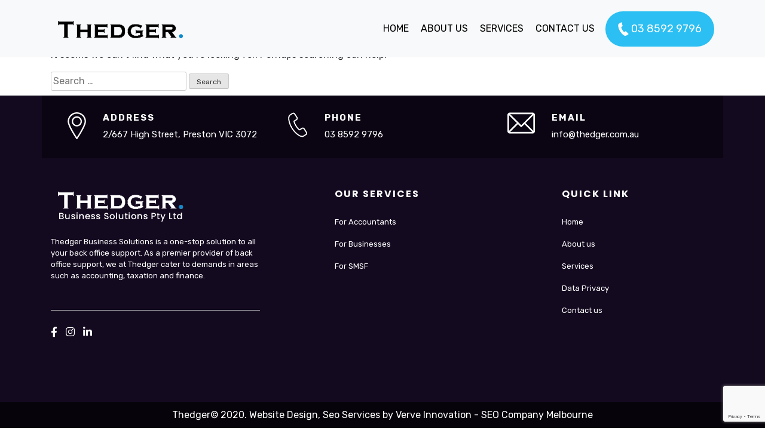

--- FILE ---
content_type: text/html; charset=UTF-8
request_url: https://thedger.com.au/category/dominicancupid-gratis-2/
body_size: 10325
content:
<!doctype html>
<html lang="en-US">
<head>
	<meta charset="UTF-8">
	<meta name="viewport" content="width=device-width, initial-scale=1">
	<link rel="profile" href="https://gmpg.org/xfn/11">

<link href="https://fonts.googleapis.com/css2?family=Poppins:wght@400;500;600;700;800&family=Rubik:ital,wght@0,400;0,500;0,700;1,400&display=swap" rel="stylesheet">
<link rel="stylesheet" href="https://cdnjs.cloudflare.com/ajax/libs/font-awesome/5.11.2/css/all.css" integrity="sha256-46qynGAkLSFpVbEBog43gvNhfrOj+BmwXdxFgVK/Kvc=" crossorigin="anonymous" />	
<!--<link rel="stylesheet" href="https://cdnjs.cloudflare.com/ajax/libs/owl-carousel/1.3.3/owl.carousel.min.css">
<link rel="stylesheet" href="https://cdnjs.cloudflare.com/ajax/libs/owl-carousel/1.3.3/owl.theme.min.css">-->
 	
<script type="text/javascript" src="https://code.jquery.com/jquery-1.12.0.min.js"></script>
<!--<script type="text/javascript" src="https://cdnjs.cloudflare.com/ajax/libs/owl-carousel/1.3.3/owl.carousel.min.js"></script>-->
<script src="https://cdnjs.cloudflare.com/ajax/libs/slick-carousel/1.6.0/slick.js"></script>	
<meta name='robots' content='index, follow, max-image-preview:large, max-snippet:-1, max-video-preview:-1' />
	<style>img:is([sizes="auto" i], [sizes^="auto," i]) { contain-intrinsic-size: 3000px 1500px }</style>
	
	<!-- This site is optimized with the Yoast SEO plugin v26.7 - https://yoast.com/wordpress/plugins/seo/ -->
	<title>Dominicancupid gratis Archives &#8211; Thedger</title>
	<link rel="canonical" href="https://thedger.com.au/category/dominicancupid-gratis-2/" />
	<meta property="og:locale" content="en_US" />
	<meta property="og:type" content="article" />
	<meta property="og:title" content="Dominicancupid gratis Archives &#8211; Thedger" />
	<meta property="og:url" content="https://thedger.com.au/category/dominicancupid-gratis-2/" />
	<meta property="og:site_name" content="Thedger" />
	<meta name="twitter:card" content="summary_large_image" />
	<script type="application/ld+json" class="yoast-schema-graph">{"@context":"https://schema.org","@graph":[{"@type":"CollectionPage","@id":"https://thedger.com.au/category/dominicancupid-gratis-2/","url":"https://thedger.com.au/category/dominicancupid-gratis-2/","name":"Dominicancupid gratis Archives &#8211; Thedger","isPartOf":{"@id":"https://thedger.com.au/#website"},"breadcrumb":{"@id":"https://thedger.com.au/category/dominicancupid-gratis-2/#breadcrumb"},"inLanguage":"en-US"},{"@type":"BreadcrumbList","@id":"https://thedger.com.au/category/dominicancupid-gratis-2/#breadcrumb","itemListElement":[{"@type":"ListItem","position":1,"name":"Home","item":"https://thedger.com.au/"},{"@type":"ListItem","position":2,"name":"Dominicancupid gratis"}]},{"@type":"WebSite","@id":"https://thedger.com.au/#website","url":"https://thedger.com.au/","name":"Thedger","description":"","publisher":{"@id":"https://thedger.com.au/#organization"},"potentialAction":[{"@type":"SearchAction","target":{"@type":"EntryPoint","urlTemplate":"https://thedger.com.au/?s={search_term_string}"},"query-input":{"@type":"PropertyValueSpecification","valueRequired":true,"valueName":"search_term_string"}}],"inLanguage":"en-US"},{"@type":"Organization","@id":"https://thedger.com.au/#organization","name":"Thedger","url":"https://thedger.com.au/","logo":{"@type":"ImageObject","inLanguage":"en-US","@id":"https://thedger.com.au/#/schema/logo/image/","url":"https://thedger.com.au/wp-content/uploads/2020/06/imgpsh_fullsize_anim-2.png","contentUrl":"https://thedger.com.au/wp-content/uploads/2020/06/imgpsh_fullsize_anim-2.png","width":278,"height":54,"caption":"Thedger"},"image":{"@id":"https://thedger.com.au/#/schema/logo/image/"}}]}</script>
	<!-- / Yoast SEO plugin. -->


<link rel='dns-prefetch' href='//www.googletagmanager.com' />
<link rel="alternate" type="application/rss+xml" title="Thedger &raquo; Feed" href="https://thedger.com.au/feed/" />
<link rel="alternate" type="application/rss+xml" title="Thedger &raquo; Comments Feed" href="https://thedger.com.au/comments/feed/" />
<link rel="alternate" type="application/rss+xml" title="Thedger &raquo; Dominicancupid gratis Category Feed" href="https://thedger.com.au/category/dominicancupid-gratis-2/feed/" />
<script type="text/javascript">
/* <![CDATA[ */
window._wpemojiSettings = {"baseUrl":"https:\/\/s.w.org\/images\/core\/emoji\/16.0.1\/72x72\/","ext":".png","svgUrl":"https:\/\/s.w.org\/images\/core\/emoji\/16.0.1\/svg\/","svgExt":".svg","source":{"concatemoji":"https:\/\/thedger.com.au\/wp-includes\/js\/wp-emoji-release.min.js?ver=6.8.3"}};
/*! This file is auto-generated */
!function(s,n){var o,i,e;function c(e){try{var t={supportTests:e,timestamp:(new Date).valueOf()};sessionStorage.setItem(o,JSON.stringify(t))}catch(e){}}function p(e,t,n){e.clearRect(0,0,e.canvas.width,e.canvas.height),e.fillText(t,0,0);var t=new Uint32Array(e.getImageData(0,0,e.canvas.width,e.canvas.height).data),a=(e.clearRect(0,0,e.canvas.width,e.canvas.height),e.fillText(n,0,0),new Uint32Array(e.getImageData(0,0,e.canvas.width,e.canvas.height).data));return t.every(function(e,t){return e===a[t]})}function u(e,t){e.clearRect(0,0,e.canvas.width,e.canvas.height),e.fillText(t,0,0);for(var n=e.getImageData(16,16,1,1),a=0;a<n.data.length;a++)if(0!==n.data[a])return!1;return!0}function f(e,t,n,a){switch(t){case"flag":return n(e,"\ud83c\udff3\ufe0f\u200d\u26a7\ufe0f","\ud83c\udff3\ufe0f\u200b\u26a7\ufe0f")?!1:!n(e,"\ud83c\udde8\ud83c\uddf6","\ud83c\udde8\u200b\ud83c\uddf6")&&!n(e,"\ud83c\udff4\udb40\udc67\udb40\udc62\udb40\udc65\udb40\udc6e\udb40\udc67\udb40\udc7f","\ud83c\udff4\u200b\udb40\udc67\u200b\udb40\udc62\u200b\udb40\udc65\u200b\udb40\udc6e\u200b\udb40\udc67\u200b\udb40\udc7f");case"emoji":return!a(e,"\ud83e\udedf")}return!1}function g(e,t,n,a){var r="undefined"!=typeof WorkerGlobalScope&&self instanceof WorkerGlobalScope?new OffscreenCanvas(300,150):s.createElement("canvas"),o=r.getContext("2d",{willReadFrequently:!0}),i=(o.textBaseline="top",o.font="600 32px Arial",{});return e.forEach(function(e){i[e]=t(o,e,n,a)}),i}function t(e){var t=s.createElement("script");t.src=e,t.defer=!0,s.head.appendChild(t)}"undefined"!=typeof Promise&&(o="wpEmojiSettingsSupports",i=["flag","emoji"],n.supports={everything:!0,everythingExceptFlag:!0},e=new Promise(function(e){s.addEventListener("DOMContentLoaded",e,{once:!0})}),new Promise(function(t){var n=function(){try{var e=JSON.parse(sessionStorage.getItem(o));if("object"==typeof e&&"number"==typeof e.timestamp&&(new Date).valueOf()<e.timestamp+604800&&"object"==typeof e.supportTests)return e.supportTests}catch(e){}return null}();if(!n){if("undefined"!=typeof Worker&&"undefined"!=typeof OffscreenCanvas&&"undefined"!=typeof URL&&URL.createObjectURL&&"undefined"!=typeof Blob)try{var e="postMessage("+g.toString()+"("+[JSON.stringify(i),f.toString(),p.toString(),u.toString()].join(",")+"));",a=new Blob([e],{type:"text/javascript"}),r=new Worker(URL.createObjectURL(a),{name:"wpTestEmojiSupports"});return void(r.onmessage=function(e){c(n=e.data),r.terminate(),t(n)})}catch(e){}c(n=g(i,f,p,u))}t(n)}).then(function(e){for(var t in e)n.supports[t]=e[t],n.supports.everything=n.supports.everything&&n.supports[t],"flag"!==t&&(n.supports.everythingExceptFlag=n.supports.everythingExceptFlag&&n.supports[t]);n.supports.everythingExceptFlag=n.supports.everythingExceptFlag&&!n.supports.flag,n.DOMReady=!1,n.readyCallback=function(){n.DOMReady=!0}}).then(function(){return e}).then(function(){var e;n.supports.everything||(n.readyCallback(),(e=n.source||{}).concatemoji?t(e.concatemoji):e.wpemoji&&e.twemoji&&(t(e.twemoji),t(e.wpemoji)))}))}((window,document),window._wpemojiSettings);
/* ]]> */
</script>
<style id='wp-emoji-styles-inline-css' type='text/css'>

	img.wp-smiley, img.emoji {
		display: inline !important;
		border: none !important;
		box-shadow: none !important;
		height: 1em !important;
		width: 1em !important;
		margin: 0 0.07em !important;
		vertical-align: -0.1em !important;
		background: none !important;
		padding: 0 !important;
	}
</style>
<link rel='stylesheet' id='wp-block-library-css' href='https://thedger.com.au/wp-includes/css/dist/block-library/style.min.css?ver=6.8.3' type='text/css' media='all' />
<style id='classic-theme-styles-inline-css' type='text/css'>
/*! This file is auto-generated */
.wp-block-button__link{color:#fff;background-color:#32373c;border-radius:9999px;box-shadow:none;text-decoration:none;padding:calc(.667em + 2px) calc(1.333em + 2px);font-size:1.125em}.wp-block-file__button{background:#32373c;color:#fff;text-decoration:none}
</style>
<style id='global-styles-inline-css' type='text/css'>
:root{--wp--preset--aspect-ratio--square: 1;--wp--preset--aspect-ratio--4-3: 4/3;--wp--preset--aspect-ratio--3-4: 3/4;--wp--preset--aspect-ratio--3-2: 3/2;--wp--preset--aspect-ratio--2-3: 2/3;--wp--preset--aspect-ratio--16-9: 16/9;--wp--preset--aspect-ratio--9-16: 9/16;--wp--preset--color--black: #000000;--wp--preset--color--cyan-bluish-gray: #abb8c3;--wp--preset--color--white: #ffffff;--wp--preset--color--pale-pink: #f78da7;--wp--preset--color--vivid-red: #cf2e2e;--wp--preset--color--luminous-vivid-orange: #ff6900;--wp--preset--color--luminous-vivid-amber: #fcb900;--wp--preset--color--light-green-cyan: #7bdcb5;--wp--preset--color--vivid-green-cyan: #00d084;--wp--preset--color--pale-cyan-blue: #8ed1fc;--wp--preset--color--vivid-cyan-blue: #0693e3;--wp--preset--color--vivid-purple: #9b51e0;--wp--preset--gradient--vivid-cyan-blue-to-vivid-purple: linear-gradient(135deg,rgba(6,147,227,1) 0%,rgb(155,81,224) 100%);--wp--preset--gradient--light-green-cyan-to-vivid-green-cyan: linear-gradient(135deg,rgb(122,220,180) 0%,rgb(0,208,130) 100%);--wp--preset--gradient--luminous-vivid-amber-to-luminous-vivid-orange: linear-gradient(135deg,rgba(252,185,0,1) 0%,rgba(255,105,0,1) 100%);--wp--preset--gradient--luminous-vivid-orange-to-vivid-red: linear-gradient(135deg,rgba(255,105,0,1) 0%,rgb(207,46,46) 100%);--wp--preset--gradient--very-light-gray-to-cyan-bluish-gray: linear-gradient(135deg,rgb(238,238,238) 0%,rgb(169,184,195) 100%);--wp--preset--gradient--cool-to-warm-spectrum: linear-gradient(135deg,rgb(74,234,220) 0%,rgb(151,120,209) 20%,rgb(207,42,186) 40%,rgb(238,44,130) 60%,rgb(251,105,98) 80%,rgb(254,248,76) 100%);--wp--preset--gradient--blush-light-purple: linear-gradient(135deg,rgb(255,206,236) 0%,rgb(152,150,240) 100%);--wp--preset--gradient--blush-bordeaux: linear-gradient(135deg,rgb(254,205,165) 0%,rgb(254,45,45) 50%,rgb(107,0,62) 100%);--wp--preset--gradient--luminous-dusk: linear-gradient(135deg,rgb(255,203,112) 0%,rgb(199,81,192) 50%,rgb(65,88,208) 100%);--wp--preset--gradient--pale-ocean: linear-gradient(135deg,rgb(255,245,203) 0%,rgb(182,227,212) 50%,rgb(51,167,181) 100%);--wp--preset--gradient--electric-grass: linear-gradient(135deg,rgb(202,248,128) 0%,rgb(113,206,126) 100%);--wp--preset--gradient--midnight: linear-gradient(135deg,rgb(2,3,129) 0%,rgb(40,116,252) 100%);--wp--preset--font-size--small: 13px;--wp--preset--font-size--medium: 20px;--wp--preset--font-size--large: 36px;--wp--preset--font-size--x-large: 42px;--wp--preset--spacing--20: 0.44rem;--wp--preset--spacing--30: 0.67rem;--wp--preset--spacing--40: 1rem;--wp--preset--spacing--50: 1.5rem;--wp--preset--spacing--60: 2.25rem;--wp--preset--spacing--70: 3.38rem;--wp--preset--spacing--80: 5.06rem;--wp--preset--shadow--natural: 6px 6px 9px rgba(0, 0, 0, 0.2);--wp--preset--shadow--deep: 12px 12px 50px rgba(0, 0, 0, 0.4);--wp--preset--shadow--sharp: 6px 6px 0px rgba(0, 0, 0, 0.2);--wp--preset--shadow--outlined: 6px 6px 0px -3px rgba(255, 255, 255, 1), 6px 6px rgba(0, 0, 0, 1);--wp--preset--shadow--crisp: 6px 6px 0px rgba(0, 0, 0, 1);}:where(.is-layout-flex){gap: 0.5em;}:where(.is-layout-grid){gap: 0.5em;}body .is-layout-flex{display: flex;}.is-layout-flex{flex-wrap: wrap;align-items: center;}.is-layout-flex > :is(*, div){margin: 0;}body .is-layout-grid{display: grid;}.is-layout-grid > :is(*, div){margin: 0;}:where(.wp-block-columns.is-layout-flex){gap: 2em;}:where(.wp-block-columns.is-layout-grid){gap: 2em;}:where(.wp-block-post-template.is-layout-flex){gap: 1.25em;}:where(.wp-block-post-template.is-layout-grid){gap: 1.25em;}.has-black-color{color: var(--wp--preset--color--black) !important;}.has-cyan-bluish-gray-color{color: var(--wp--preset--color--cyan-bluish-gray) !important;}.has-white-color{color: var(--wp--preset--color--white) !important;}.has-pale-pink-color{color: var(--wp--preset--color--pale-pink) !important;}.has-vivid-red-color{color: var(--wp--preset--color--vivid-red) !important;}.has-luminous-vivid-orange-color{color: var(--wp--preset--color--luminous-vivid-orange) !important;}.has-luminous-vivid-amber-color{color: var(--wp--preset--color--luminous-vivid-amber) !important;}.has-light-green-cyan-color{color: var(--wp--preset--color--light-green-cyan) !important;}.has-vivid-green-cyan-color{color: var(--wp--preset--color--vivid-green-cyan) !important;}.has-pale-cyan-blue-color{color: var(--wp--preset--color--pale-cyan-blue) !important;}.has-vivid-cyan-blue-color{color: var(--wp--preset--color--vivid-cyan-blue) !important;}.has-vivid-purple-color{color: var(--wp--preset--color--vivid-purple) !important;}.has-black-background-color{background-color: var(--wp--preset--color--black) !important;}.has-cyan-bluish-gray-background-color{background-color: var(--wp--preset--color--cyan-bluish-gray) !important;}.has-white-background-color{background-color: var(--wp--preset--color--white) !important;}.has-pale-pink-background-color{background-color: var(--wp--preset--color--pale-pink) !important;}.has-vivid-red-background-color{background-color: var(--wp--preset--color--vivid-red) !important;}.has-luminous-vivid-orange-background-color{background-color: var(--wp--preset--color--luminous-vivid-orange) !important;}.has-luminous-vivid-amber-background-color{background-color: var(--wp--preset--color--luminous-vivid-amber) !important;}.has-light-green-cyan-background-color{background-color: var(--wp--preset--color--light-green-cyan) !important;}.has-vivid-green-cyan-background-color{background-color: var(--wp--preset--color--vivid-green-cyan) !important;}.has-pale-cyan-blue-background-color{background-color: var(--wp--preset--color--pale-cyan-blue) !important;}.has-vivid-cyan-blue-background-color{background-color: var(--wp--preset--color--vivid-cyan-blue) !important;}.has-vivid-purple-background-color{background-color: var(--wp--preset--color--vivid-purple) !important;}.has-black-border-color{border-color: var(--wp--preset--color--black) !important;}.has-cyan-bluish-gray-border-color{border-color: var(--wp--preset--color--cyan-bluish-gray) !important;}.has-white-border-color{border-color: var(--wp--preset--color--white) !important;}.has-pale-pink-border-color{border-color: var(--wp--preset--color--pale-pink) !important;}.has-vivid-red-border-color{border-color: var(--wp--preset--color--vivid-red) !important;}.has-luminous-vivid-orange-border-color{border-color: var(--wp--preset--color--luminous-vivid-orange) !important;}.has-luminous-vivid-amber-border-color{border-color: var(--wp--preset--color--luminous-vivid-amber) !important;}.has-light-green-cyan-border-color{border-color: var(--wp--preset--color--light-green-cyan) !important;}.has-vivid-green-cyan-border-color{border-color: var(--wp--preset--color--vivid-green-cyan) !important;}.has-pale-cyan-blue-border-color{border-color: var(--wp--preset--color--pale-cyan-blue) !important;}.has-vivid-cyan-blue-border-color{border-color: var(--wp--preset--color--vivid-cyan-blue) !important;}.has-vivid-purple-border-color{border-color: var(--wp--preset--color--vivid-purple) !important;}.has-vivid-cyan-blue-to-vivid-purple-gradient-background{background: var(--wp--preset--gradient--vivid-cyan-blue-to-vivid-purple) !important;}.has-light-green-cyan-to-vivid-green-cyan-gradient-background{background: var(--wp--preset--gradient--light-green-cyan-to-vivid-green-cyan) !important;}.has-luminous-vivid-amber-to-luminous-vivid-orange-gradient-background{background: var(--wp--preset--gradient--luminous-vivid-amber-to-luminous-vivid-orange) !important;}.has-luminous-vivid-orange-to-vivid-red-gradient-background{background: var(--wp--preset--gradient--luminous-vivid-orange-to-vivid-red) !important;}.has-very-light-gray-to-cyan-bluish-gray-gradient-background{background: var(--wp--preset--gradient--very-light-gray-to-cyan-bluish-gray) !important;}.has-cool-to-warm-spectrum-gradient-background{background: var(--wp--preset--gradient--cool-to-warm-spectrum) !important;}.has-blush-light-purple-gradient-background{background: var(--wp--preset--gradient--blush-light-purple) !important;}.has-blush-bordeaux-gradient-background{background: var(--wp--preset--gradient--blush-bordeaux) !important;}.has-luminous-dusk-gradient-background{background: var(--wp--preset--gradient--luminous-dusk) !important;}.has-pale-ocean-gradient-background{background: var(--wp--preset--gradient--pale-ocean) !important;}.has-electric-grass-gradient-background{background: var(--wp--preset--gradient--electric-grass) !important;}.has-midnight-gradient-background{background: var(--wp--preset--gradient--midnight) !important;}.has-small-font-size{font-size: var(--wp--preset--font-size--small) !important;}.has-medium-font-size{font-size: var(--wp--preset--font-size--medium) !important;}.has-large-font-size{font-size: var(--wp--preset--font-size--large) !important;}.has-x-large-font-size{font-size: var(--wp--preset--font-size--x-large) !important;}
:where(.wp-block-post-template.is-layout-flex){gap: 1.25em;}:where(.wp-block-post-template.is-layout-grid){gap: 1.25em;}
:where(.wp-block-columns.is-layout-flex){gap: 2em;}:where(.wp-block-columns.is-layout-grid){gap: 2em;}
:root :where(.wp-block-pullquote){font-size: 1.5em;line-height: 1.6;}
</style>
<link rel='stylesheet' id='contact-form-7-css' href='https://thedger.com.au/wp-content/plugins/contact-form-7/includes/css/styles.css?ver=6.1.2' type='text/css' media='all' />
<link rel='stylesheet' id='wptheme-style-css' href='https://thedger.com.au/wp-content/themes/wptheme/style.css?ver=6.8.3' type='text/css' media='all' />
<link rel='stylesheet' id='bootstrap-css' href='https://thedger.com.au/wp-content/themes/wptheme/assets/css/bootstrap.css?ver=6.8.3' type='text/css' media='all' />
<link rel='stylesheet' id='custom-css' href='https://thedger.com.au/wp-content/themes/wptheme/assets/css/custom.css?ver=6.8.3' type='text/css' media='all' />
<script type="text/javascript" src="https://thedger.com.au/wp-content/themes/wptheme/assets/js/bootstrap.js?ver=6.8.3" id="bootstrap-js"></script>

<!-- Google tag (gtag.js) snippet added by Site Kit -->
<!-- Google Analytics snippet added by Site Kit -->
<script type="text/javascript" src="https://www.googletagmanager.com/gtag/js?id=GT-NC89BG6J" id="google_gtagjs-js" async></script>
<script type="text/javascript" id="google_gtagjs-js-after">
/* <![CDATA[ */
window.dataLayer = window.dataLayer || [];function gtag(){dataLayer.push(arguments);}
gtag("set","linker",{"domains":["thedger.com.au"]});
gtag("js", new Date());
gtag("set", "developer_id.dZTNiMT", true);
gtag("config", "GT-NC89BG6J");
/* ]]> */
</script>
<link rel="https://api.w.org/" href="https://thedger.com.au/wp-json/" /><link rel="alternate" title="JSON" type="application/json" href="https://thedger.com.au/wp-json/wp/v2/categories/461" /><link rel="EditURI" type="application/rsd+xml" title="RSD" href="https://thedger.com.au/xmlrpc.php?rsd" />
<meta name="generator" content="WordPress 6.8.3" />
<meta name="generator" content="Site Kit by Google 1.163.0" /><script id='nitro-telemetry-meta' nitro-exclude>window.NPTelemetryMetadata={missReason: (!window.NITROPACK_STATE ? 'cache not found' : 'hit'),pageType: 'category',isEligibleForOptimization: true,}</script><script id='nitro-generic' nitro-exclude>(()=>{window.NitroPack=window.NitroPack||{coreVersion:"na",isCounted:!1};let e=document.createElement("script");if(e.src="https://nitroscripts.com/hetYocknDPWZPCrQyKpZgFtflcMBLpRv",e.async=!0,e.id="nitro-script",document.head.appendChild(e),!window.NitroPack.isCounted){window.NitroPack.isCounted=!0;let t=()=>{navigator.sendBeacon("https://to.getnitropack.com/p",JSON.stringify({siteId:"hetYocknDPWZPCrQyKpZgFtflcMBLpRv",url:window.location.href,isOptimized:!!window.IS_NITROPACK,coreVersion:"na",missReason:window.NPTelemetryMetadata?.missReason||"",pageType:window.NPTelemetryMetadata?.pageType||"",isEligibleForOptimization:!!window.NPTelemetryMetadata?.isEligibleForOptimization}))};(()=>{let e=()=>new Promise(e=>{"complete"===document.readyState?e():window.addEventListener("load",e)}),i=()=>new Promise(e=>{document.prerendering?document.addEventListener("prerenderingchange",e,{once:!0}):e()}),a=async()=>{await i(),await e(),t()};a()})(),window.addEventListener("pageshow",e=>{if(e.persisted){let i=document.prerendering||self.performance?.getEntriesByType?.("navigation")[0]?.activationStart>0;"visible"!==document.visibilityState||i||t()}})}})();</script><link rel="icon" href="https://thedger.com.au/wp-content/uploads/2020/10/fav-ico.png" sizes="32x32" />
<link rel="icon" href="https://thedger.com.au/wp-content/uploads/2020/10/fav-ico.png" sizes="192x192" />
<link rel="apple-touch-icon" href="https://thedger.com.au/wp-content/uploads/2020/10/fav-ico.png" />
<meta name="msapplication-TileImage" content="https://thedger.com.au/wp-content/uploads/2020/10/fav-ico.png" />
		<style type="text/css" id="wp-custom-css">
			ul.newlist{
	margin-left: 0;
    padding-left: 19px;
}

.wpcf7 .wpcf7-submit{
	    display: inline-block;
    font-weight: 400;
    text-align: center;
    white-space: nowrap;
    vertical-align: middle;
    -webkit-user-select: none;
    -moz-user-select: none;
    -ms-user-select: none;
    user-select: none;
    border: 1px solid transparent;
    padding: 0.375rem 0.75rem;
    font-size: 1rem;
    line-height: 1.5;
    border-radius: 0.25rem;
    transition: color 0.15s ease-in-out, background-color 0.15s ease-in-out, border-color 0.15s ease-in-out, box-shadow 0.15s ease-in-out;
	
	background-color: #2bbff3;
    color: #fff;
    font-size: 18px;
    border-radius: 37px;
    padding: 15px 20px;
	min-width:132px
}

.blacksocial a{
	color:#000 !important
}

@media(max-width:991px){
.navbar-collapse {
    overflow: hidden scroll;
    position: fixed;
    width: 100%;
    top: 96px;
    left: 0px;
    background: rgb(255, 255, 255);
    padding: 10px;
    height: calc(100vh - 96px);
}
	
	#menu-main-menu{margin-bottom:25px}
	
}

@media(max-width:499px){
.navbar-collapse {
    top: 72px;
    height: calc(100vh - 72px);
}
}


@media(max-width:767px){
	.btn-phone {
    padding: 6px 15px;
    font-size: 0;
    border-radius: 5px;
    margin-right: 10px;
}
	
	.navbar .ml-md-2.ml-1{
order: 1;
    justify-self: flex-end;
    margin-left: auto !important;
    top: 32px;
    right: 68px;
    position: fixed;
	}
	
	.navbar .navbar-toggler{
    float: right;
    justify-content: flex-end;
    order: 2;
    position: fixed;
    top: 32px;
    right: 12px;
	}
	
	
	.navbar .navbar-brand{width:60%}
	
	
ul, ol {
    margin: 0;
}
	
}



@media(max-width:499px){

	
	.navbar .ml-md-2.ml-1{
order: 1;
    justify-self: flex-end;
    margin-left: auto !important;
    top: 22px;
	}
	
	.navbar .navbar-toggler{
    top: 22px;
	}

	.navbar .navbar-brand{width:150px}
	
}		</style>
		<meta name="google-site-verification" content="uRXuB9Fx_siakJ7wyozN-XMo1okfa49rxZgm8qrXP-Y" />		
</head>

<body>

<!-- Navigation -->
<nav class="navbar navbar-expand-lg navbar-light bg-light fixed-top">
  <div class="container">
    <div class="navbar-brand"><a href="https://thedger.com.au/" class="custom-logo-link" rel="home"><img width="228" height="54" src="https://thedger.com.au/wp-content/uploads/2020/10/thedger-logo.png" class="custom-logo" alt="Thedger" decoding="async" /></a></div>
    <button class="navbar-toggler" type="button" data-toggle="collapse" data-target="#navbarResponsive" aria-controls="navbarResponsive" aria-expanded="false" aria-label="Toggle navigation">
          <span class="navbar-toggler-icon"></span>
        </button>
    <div class="collapse navbar-collapse" id="navbarResponsive">
      
	  
	   <ul id="menu-main-menu" class="navbar-nav ml-auto"><li id="menu-item-10" class="nav-item menu-item menu-item-type-post_type menu-item-object-page menu-item-home menu-item-10"><a href="https://thedger.com.au/" class="nav-link">HOME</a></li>
<li id="menu-item-24" class="nav-item menu-item menu-item-type-post_type menu-item-object-page menu-item-24"><a href="https://thedger.com.au/about-us/" class="nav-link">ABOUT US</a></li>
<li id="menu-item-238" class="nav-item dropdown menu-item menu-item-type-custom menu-item-object-custom menu-item-has-children menu-item-238"><a href="#" class="nav-link">SERVICES</a>
<ul class="sub-menu">
	<li id="menu-item-210" class="menu-item menu-item-type-post_type menu-item-object-weoffer menu-item-has-children menu-item-210"><a href="https://thedger.com.au/weoffer/for-businesses/" class="nav-link">For Businesses</a>
	<ul class="sub-menu">
		<li id="menu-item-211" class="menu-item menu-item-type-post_type menu-item-object-services-info menu-item-211"><a href="https://thedger.com.au/services/payroll/" class="nav-link">Payroll Services</a></li>
		<li id="menu-item-212" class="menu-item menu-item-type-post_type menu-item-object-services-info menu-item-212"><a href="https://thedger.com.au/services/bookkeeping/" class="nav-link">Bookkeeping Services</a></li>
		<li id="menu-item-221" class="menu-item menu-item-type-custom menu-item-object-custom menu-item-221"><a href="#" class="nav-link">SMSF Services</a></li>
		<li id="menu-item-222" class="menu-item menu-item-type-custom menu-item-object-custom menu-item-222"><a href="#" class="nav-link">Returns Filing Services</a></li>
		<li id="menu-item-217" class="menu-item menu-item-type-custom menu-item-object-custom menu-item-has-children menu-item-217"><a href="#" class="nav-link">Business Process Outsourcing</a>
		<ul class="sub-menu">
			<li id="menu-item-216" class="menu-item menu-item-type-post_type menu-item-object-services-info menu-item-216"><a href="https://thedger.com.au/services/invoice-processing/" class="nav-link">Invoice Processing</a></li>
			<li id="menu-item-218" class="menu-item menu-item-type-post_type menu-item-object-services-info menu-item-218"><a href="https://thedger.com.au/services/receivables-and-payables-management/" class="nav-link">Receivables and Payables Management</a></li>
		</ul>
</li>
		<li id="menu-item-219" class="menu-item menu-item-type-custom menu-item-object-custom menu-item-219"><a href="#" class="nav-link">Virtual CFO / Assistant</a></li>
	</ul>
</li>
	<li id="menu-item-213" class="menu-item menu-item-type-post_type menu-item-object-weoffer menu-item-has-children menu-item-213"><a href="https://thedger.com.au/weoffer/for-accountants/" class="nav-link">For Accountants</a>
	<ul class="sub-menu">
		<li id="menu-item-223" class="menu-item menu-item-type-custom menu-item-object-custom menu-item-223"><a href="#" class="nav-link">Individual Tax Returns</a></li>
		<li id="menu-item-224" class="menu-item menu-item-type-custom menu-item-object-custom menu-item-224"><a href="#" class="nav-link">BAS preparation</a></li>
		<li id="menu-item-215" class="menu-item menu-item-type-post_type menu-item-object-services-info menu-item-215"><a href="https://thedger.com.au/services/financial-planning/" class="nav-link">Financial Statements Planning</a></li>
		<li id="menu-item-226" class="menu-item menu-item-type-custom menu-item-object-custom menu-item-226"><a href="#" class="nav-link">Data Analysis</a></li>
		<li id="menu-item-227" class="menu-item menu-item-type-post_type menu-item-object-services-info menu-item-227"><a href="https://thedger.com.au/services/bookkeeping/" class="nav-link">SMSF Bookkeeping</a></li>
		<li id="menu-item-228" class="menu-item menu-item-type-custom menu-item-object-custom menu-item-228"><a href="#" class="nav-link">Business Plans</a></li>
	</ul>
</li>
	<li id="menu-item-214" class="menu-item menu-item-type-post_type menu-item-object-weoffer menu-item-has-children menu-item-214"><a href="https://thedger.com.au/weoffer/for-smsf/" class="nav-link">For SMSF</a>
	<ul class="sub-menu">
		<li id="menu-item-229" class="menu-item menu-item-type-custom menu-item-object-custom menu-item-229"><a href="#" class="nav-link">SMSF Accounting</a></li>
		<li id="menu-item-230" class="menu-item menu-item-type-custom menu-item-object-custom menu-item-230"><a href="#" class="nav-link">SMSF Audit</a></li>
		<li id="menu-item-231" class="menu-item menu-item-type-custom menu-item-object-custom menu-item-231"><a href="#" class="nav-link">Back-office SMSF Services</a></li>
		<li id="menu-item-232" class="menu-item menu-item-type-custom menu-item-object-custom menu-item-232"><a href="#" class="nav-link">Investment Portfolio Services</a></li>
	</ul>
</li>
</ul>
</li>
<li id="menu-item-25" class="nav-item menu-item menu-item-type-post_type menu-item-object-page menu-item-25"><a href="https://thedger.com.au/contact-us/" class="nav-link">CONTACT US</a></li>
</ul>	
	
    </div>
	
	<div class="ml-md-2 ml-1"><a href="tel:0385929796 " class="btn btn-phone"><img src="https://thedger.com.au/wp-content/themes/wptheme/assets/images/phone.png"/>  03 8592 9796  </a></div>
  </div>
</nav>



	<div id="primary" class="content-area">
		<main id="main" class="site-main">
<div class="container">
	<div class="row">
	<div class="col-lg-8">
		
<section class="no-results not-found">
	<header class="page-header">
		<h1 class="page-title">Nothing Found</h1>
	</header><!-- .page-header -->

	<div class="page-content">
		
			<p>It seems we can&rsquo;t find what you&rsquo;re looking for. Perhaps searching can help.</p>
			<form role="search" method="get" class="search-form" action="https://thedger.com.au/">
				<label>
					<span class="screen-reader-text">Search for:</span>
					<input type="search" class="search-field" placeholder="Search &hellip;" value="" name="s" />
				</label>
				<input type="submit" class="search-submit" value="Search" />
			</form>	</div><!-- .page-content -->
</section><!-- .no-results -->
		</div>

<div class="col-lg-4">
	<aside id="secondary" class="widget-area">
	

		<div class="mb-5 sidebar-form">
			
<div class="footer_form">
<h3 class="form_title">Quick Quote</h3>
<p class="wpcf7-contact-form-not-found"><strong>Error:</strong> Contact form not found.</p></div>

		</div>


</aside><!-- #secondary -->
</div>
</div>

</div>
		</main><!-- #main -->
	</div><!-- #primary -->


<script nitro-exclude>
    var heartbeatData = new FormData(); heartbeatData.append('nitroHeartbeat', '1');
    fetch(location.href, {method: 'POST', body: heartbeatData, credentials: 'omit'});
</script>
<script nitro-exclude>
    document.cookie = 'nitroCachedPage=' + (!window.NITROPACK_STATE ? '0' : '1') + '; path=/; SameSite=Lax';
</script>
<script nitro-exclude>
    if (!window.NITROPACK_STATE || window.NITROPACK_STATE != 'FRESH') {
        var proxyPurgeOnly = 0;
        if (typeof navigator.sendBeacon !== 'undefined') {
            var nitroData = new FormData(); nitroData.append('nitroBeaconUrl', 'aHR0cHM6Ly90aGVkZ2VyLmNvbS5hdS9jYXRlZ29yeS9kb21pbmljYW5jdXBpZC1ncmF0aXMtMi8='); nitroData.append('nitroBeaconCookies', 'W10='); nitroData.append('nitroBeaconHash', 'f88461b2c4dfcafd05da3c2e7d97a5ee9d1bc9d0a5ee33eeaf67f1eeb57619c975fa4ca94c888b9fe9666e0036f64de125c632541db699e606371cccbe21e426'); nitroData.append('proxyPurgeOnly', ''); nitroData.append('layout', 'category'); navigator.sendBeacon(location.href, nitroData);
        } else {
            var xhr = new XMLHttpRequest(); xhr.open('POST', location.href, true); xhr.setRequestHeader('Content-Type', 'application/x-www-form-urlencoded'); xhr.send('nitroBeaconUrl=aHR0cHM6Ly90aGVkZ2VyLmNvbS5hdS9jYXRlZ29yeS9kb21pbmljYW5jdXBpZC1ncmF0aXMtMi8=&nitroBeaconCookies=W10=&nitroBeaconHash=f88461b2c4dfcafd05da3c2e7d97a5ee9d1bc9d0a5ee33eeaf67f1eeb57619c975fa4ca94c888b9fe9666e0036f64de125c632541db699e606371cccbe21e426&proxyPurgeOnly=&layout=category');
        }
    }
</script>
  <section class="footer-section">
        <div class="container">
            <div class="row footer-section-row">
                <div class="col-md-4 col-sm-12 col-12">
                    <div class="address">
                        <div class="left-icon">
                            <img src="https://thedger.com.au/wp-content/themes/wptheme/assets/images/location.png">
                        </div>
                        <div class="right-text">
                            <h3>Address</h3>
              <p> 2/667 High Street, Preston VIC 3072</p>
                        </div>
                    </div>
                </div>
               
                <div class="col-md-4 col-sm-12 col-12">
                    <div class="address">
                        <div class="left-icon">
                            <img src="https://thedger.com.au/wp-content/themes/wptheme/assets/images/phone-footer.png">
                        </div>
                        <div class="right-text">
                            <h3>Phone</h3>
                            <p><a href="tel: 0385929796 " style="color:#fff"> 03 8592 9796 </a></p>
                            
                        </div>
                    </div>
                </div>
        
         <div class="col-md-4 col-sm-12 col-12">
                    <div class="address">
                        <div class="left-icon">
                            <img src="https://thedger.com.au/wp-content/themes/wptheme/assets/images/mail.png">
                        </div>
                        <div class="right-text">
                            <h3>Email</h3>
              <p><a href="mailto:info@thedger.com.au" style="color:#fff">info@thedger.com.au</a></p>
                        </div>
                    </div>
                </div>
        
            </div>
            <div class="row">
                <div class="col-md-4 col-sm-12 col-12">
                    
          <img src="https://thedger.com.au/wp-content/themes/wptheme/assets/images/new-footer-logo.png" class="img-fluid mb-4"/>
                    <section id="text-2" class="widget widget_text">			<div class="textwidget"><p class="text-white mb-5" style="font-size: 13px;">Thedger Business Solutions is a one-stop solution to all your back office support. As a premier provider of back office support, we at Thedger cater to demands in areas such as accounting, taxation and finance.</p>
<hr class="mb-md-4">
<ul id="social">
<li> <a class="" href="#"><i class="fab fa-facebook-f"></i></a></li>
<li> <a class="" href="#"><i class="fab fa-instagram"></i></a></li>
<li> <a class="" href="#"><i class="fab fa-linkedin-in"></i></a></li>
</ul>
</div>
		</section>                </div>
                <div class="col-md-1 col-sm-12 col-12"></div>
                <div class="col-md-3 col-sm-12 col-12">
                    <h3 class="footer-title">Our Services</h3>
                     <section id="nav_menu-4" class="widget widget_nav_menu"><div class="menu-footer-our-services-container"><ul id="menu-footer-our-services" class="menu"><li id="menu-item-253" class="menu-item menu-item-type-post_type menu-item-object-weoffer menu-item-253"><a href="https://thedger.com.au/weoffer/for-accountants/" class="nav-link">For Accountants</a></li>
<li id="menu-item-252" class="menu-item menu-item-type-post_type menu-item-object-weoffer menu-item-252"><a href="https://thedger.com.au/weoffer/for-businesses/" class="nav-link">For Businesses</a></li>
<li id="menu-item-251" class="menu-item menu-item-type-post_type menu-item-object-weoffer menu-item-251"><a href="https://thedger.com.au/weoffer/for-smsf/" class="nav-link">For SMSF</a></li>
</ul></div></section>          <!--<ul class="quick-link-list">
                        <li><a href="#">Taxation</a></li>
                        <li><a href="#">Finance</a></li>
                        <li><a href="#">Accounting</a></li>
                        <li><a href="#">Virtual Assistant</a></li>
                        
                    </ul>-->
            </div>
            <div class="col-md-1 col-sm-12 col-12"></div>
                <div class="col-md-3 col-sm-12 col-12">
                    <h3 class="footer-title">Quick Link</h3>
                     <section id="nav_menu-3" class="widget widget_nav_menu"><div class="menu-footer-container"><ul id="menu-footer" class="menu"><li id="menu-item-139" class="menu-item menu-item-type-post_type menu-item-object-page menu-item-home menu-item-139"><a href="https://thedger.com.au/" class="nav-link">Home</a></li>
<li id="menu-item-140" class="menu-item menu-item-type-post_type menu-item-object-page menu-item-140"><a href="https://thedger.com.au/about-us/" class="nav-link">About us</a></li>
<li id="menu-item-141" class="menu-item menu-item-type-post_type menu-item-object-page menu-item-141"><a href="https://thedger.com.au/service/" class="nav-link">Services</a></li>
<li id="menu-item-144" class="menu-item menu-item-type-post_type menu-item-object-page menu-item-privacy-policy menu-item-144"><a rel="privacy-policy" href="https://thedger.com.au/data-privacy/" class="nav-link">Data Privacy</a></li>
<li id="menu-item-145" class="menu-item menu-item-type-post_type menu-item-object-page menu-item-145"><a href="https://thedger.com.au/contact-us/" class="nav-link">Contact us</a></li>
</ul></div></section>          <!-- <ul class="quick-link-list">
                        <li><a href="#"> Home</a></li>
                        <li><a href="#"> About us</a></li>
                        <li><a href="#"> Services</a></li>
                        <li><a href="#">For Accounts</a></li>
                        <li><a href="#">Our Process</a></li>
             <li><a href="#">Contact us</a></li>
                    </ul>-->
                </div>
                <!-- <div class="col-md-3 col-sm-12 col-12">
                    <h3 class="footer-title"><span class="footer-title-text">Latest News</span></h3>
                                    </div> -->
            </div>
        </div>
    </section>
    <section class="footer-section-bottom">
        <div class="container">
            <div class="row">
                <div class="col-md-12 text-center">
                    <p class="mb-0">Thedger© 2020.  Website Design, Seo Services by <a href="https://www.verveinnovation.com.au/" style="color:#fff">Verve Innovation</a> - <a href="https://www.verveinnovation.com.au/" style="color:#fff">SEO Company Melbourne</a</p>
                </div>
                
            </div>
        </div>
    </section>


<script type="speculationrules">
{"prefetch":[{"source":"document","where":{"and":[{"href_matches":"\/*"},{"not":{"href_matches":["\/wp-*.php","\/wp-admin\/*","\/wp-content\/uploads\/*","\/wp-content\/*","\/wp-content\/plugins\/*","\/wp-content\/themes\/wptheme\/*","\/*\\?(.+)"]}},{"not":{"selector_matches":"a[rel~=\"nofollow\"]"}},{"not":{"selector_matches":".no-prefetch, .no-prefetch a"}}]},"eagerness":"conservative"}]}
</script>
<script type="text/javascript" src="https://thedger.com.au/wp-includes/js/dist/hooks.min.js?ver=4d63a3d491d11ffd8ac6" id="wp-hooks-js"></script>
<script type="text/javascript" src="https://thedger.com.au/wp-includes/js/dist/i18n.min.js?ver=5e580eb46a90c2b997e6" id="wp-i18n-js"></script>
<script type="text/javascript" id="wp-i18n-js-after">
/* <![CDATA[ */
wp.i18n.setLocaleData( { 'text direction\u0004ltr': [ 'ltr' ] } );
/* ]]> */
</script>
<script type="text/javascript" src="https://thedger.com.au/wp-content/plugins/contact-form-7/includes/swv/js/index.js?ver=6.1.2" id="swv-js"></script>
<script type="text/javascript" id="contact-form-7-js-before">
/* <![CDATA[ */
var wpcf7 = {
    "api": {
        "root": "https:\/\/thedger.com.au\/wp-json\/",
        "namespace": "contact-form-7\/v1"
    },
    "cached": 1
};
/* ]]> */
</script>
<script type="text/javascript" src="https://thedger.com.au/wp-content/plugins/contact-form-7/includes/js/index.js?ver=6.1.2" id="contact-form-7-js"></script>
<script type="text/javascript" src="https://www.google.com/recaptcha/api.js?render=6LeDDZcUAAAAAMW4VrKorky9QALFCAUAac5oUBZh&amp;ver=3.0" id="google-recaptcha-js"></script>
<script type="text/javascript" src="https://thedger.com.au/wp-includes/js/dist/vendor/wp-polyfill.min.js?ver=3.15.0" id="wp-polyfill-js"></script>
<script type="text/javascript" id="wpcf7-recaptcha-js-before">
/* <![CDATA[ */
var wpcf7_recaptcha = {
    "sitekey": "6LeDDZcUAAAAAMW4VrKorky9QALFCAUAac5oUBZh",
    "actions": {
        "homepage": "homepage",
        "contactform": "contactform"
    }
};
/* ]]> */
</script>
<script type="text/javascript" src="https://thedger.com.au/wp-content/plugins/contact-form-7/modules/recaptcha/index.js?ver=6.1.2" id="wpcf7-recaptcha-js"></script>
<script defer type="text/javascript" src="https://thedger.com.au/wp-content/plugins/akismet/_inc/akismet-frontend.js?ver=1755336796" id="akismet-frontend-js"></script>

</body>
</html>


--- FILE ---
content_type: text/html; charset=utf-8
request_url: https://www.google.com/recaptcha/api2/anchor?ar=1&k=6LeDDZcUAAAAAMW4VrKorky9QALFCAUAac5oUBZh&co=aHR0cHM6Ly90aGVkZ2VyLmNvbS5hdTo0NDM.&hl=en&v=PoyoqOPhxBO7pBk68S4YbpHZ&size=invisible&anchor-ms=20000&execute-ms=30000&cb=mkabjbdmnx4n
body_size: 48913
content:
<!DOCTYPE HTML><html dir="ltr" lang="en"><head><meta http-equiv="Content-Type" content="text/html; charset=UTF-8">
<meta http-equiv="X-UA-Compatible" content="IE=edge">
<title>reCAPTCHA</title>
<style type="text/css">
/* cyrillic-ext */
@font-face {
  font-family: 'Roboto';
  font-style: normal;
  font-weight: 400;
  font-stretch: 100%;
  src: url(//fonts.gstatic.com/s/roboto/v48/KFO7CnqEu92Fr1ME7kSn66aGLdTylUAMa3GUBHMdazTgWw.woff2) format('woff2');
  unicode-range: U+0460-052F, U+1C80-1C8A, U+20B4, U+2DE0-2DFF, U+A640-A69F, U+FE2E-FE2F;
}
/* cyrillic */
@font-face {
  font-family: 'Roboto';
  font-style: normal;
  font-weight: 400;
  font-stretch: 100%;
  src: url(//fonts.gstatic.com/s/roboto/v48/KFO7CnqEu92Fr1ME7kSn66aGLdTylUAMa3iUBHMdazTgWw.woff2) format('woff2');
  unicode-range: U+0301, U+0400-045F, U+0490-0491, U+04B0-04B1, U+2116;
}
/* greek-ext */
@font-face {
  font-family: 'Roboto';
  font-style: normal;
  font-weight: 400;
  font-stretch: 100%;
  src: url(//fonts.gstatic.com/s/roboto/v48/KFO7CnqEu92Fr1ME7kSn66aGLdTylUAMa3CUBHMdazTgWw.woff2) format('woff2');
  unicode-range: U+1F00-1FFF;
}
/* greek */
@font-face {
  font-family: 'Roboto';
  font-style: normal;
  font-weight: 400;
  font-stretch: 100%;
  src: url(//fonts.gstatic.com/s/roboto/v48/KFO7CnqEu92Fr1ME7kSn66aGLdTylUAMa3-UBHMdazTgWw.woff2) format('woff2');
  unicode-range: U+0370-0377, U+037A-037F, U+0384-038A, U+038C, U+038E-03A1, U+03A3-03FF;
}
/* math */
@font-face {
  font-family: 'Roboto';
  font-style: normal;
  font-weight: 400;
  font-stretch: 100%;
  src: url(//fonts.gstatic.com/s/roboto/v48/KFO7CnqEu92Fr1ME7kSn66aGLdTylUAMawCUBHMdazTgWw.woff2) format('woff2');
  unicode-range: U+0302-0303, U+0305, U+0307-0308, U+0310, U+0312, U+0315, U+031A, U+0326-0327, U+032C, U+032F-0330, U+0332-0333, U+0338, U+033A, U+0346, U+034D, U+0391-03A1, U+03A3-03A9, U+03B1-03C9, U+03D1, U+03D5-03D6, U+03F0-03F1, U+03F4-03F5, U+2016-2017, U+2034-2038, U+203C, U+2040, U+2043, U+2047, U+2050, U+2057, U+205F, U+2070-2071, U+2074-208E, U+2090-209C, U+20D0-20DC, U+20E1, U+20E5-20EF, U+2100-2112, U+2114-2115, U+2117-2121, U+2123-214F, U+2190, U+2192, U+2194-21AE, U+21B0-21E5, U+21F1-21F2, U+21F4-2211, U+2213-2214, U+2216-22FF, U+2308-230B, U+2310, U+2319, U+231C-2321, U+2336-237A, U+237C, U+2395, U+239B-23B7, U+23D0, U+23DC-23E1, U+2474-2475, U+25AF, U+25B3, U+25B7, U+25BD, U+25C1, U+25CA, U+25CC, U+25FB, U+266D-266F, U+27C0-27FF, U+2900-2AFF, U+2B0E-2B11, U+2B30-2B4C, U+2BFE, U+3030, U+FF5B, U+FF5D, U+1D400-1D7FF, U+1EE00-1EEFF;
}
/* symbols */
@font-face {
  font-family: 'Roboto';
  font-style: normal;
  font-weight: 400;
  font-stretch: 100%;
  src: url(//fonts.gstatic.com/s/roboto/v48/KFO7CnqEu92Fr1ME7kSn66aGLdTylUAMaxKUBHMdazTgWw.woff2) format('woff2');
  unicode-range: U+0001-000C, U+000E-001F, U+007F-009F, U+20DD-20E0, U+20E2-20E4, U+2150-218F, U+2190, U+2192, U+2194-2199, U+21AF, U+21E6-21F0, U+21F3, U+2218-2219, U+2299, U+22C4-22C6, U+2300-243F, U+2440-244A, U+2460-24FF, U+25A0-27BF, U+2800-28FF, U+2921-2922, U+2981, U+29BF, U+29EB, U+2B00-2BFF, U+4DC0-4DFF, U+FFF9-FFFB, U+10140-1018E, U+10190-1019C, U+101A0, U+101D0-101FD, U+102E0-102FB, U+10E60-10E7E, U+1D2C0-1D2D3, U+1D2E0-1D37F, U+1F000-1F0FF, U+1F100-1F1AD, U+1F1E6-1F1FF, U+1F30D-1F30F, U+1F315, U+1F31C, U+1F31E, U+1F320-1F32C, U+1F336, U+1F378, U+1F37D, U+1F382, U+1F393-1F39F, U+1F3A7-1F3A8, U+1F3AC-1F3AF, U+1F3C2, U+1F3C4-1F3C6, U+1F3CA-1F3CE, U+1F3D4-1F3E0, U+1F3ED, U+1F3F1-1F3F3, U+1F3F5-1F3F7, U+1F408, U+1F415, U+1F41F, U+1F426, U+1F43F, U+1F441-1F442, U+1F444, U+1F446-1F449, U+1F44C-1F44E, U+1F453, U+1F46A, U+1F47D, U+1F4A3, U+1F4B0, U+1F4B3, U+1F4B9, U+1F4BB, U+1F4BF, U+1F4C8-1F4CB, U+1F4D6, U+1F4DA, U+1F4DF, U+1F4E3-1F4E6, U+1F4EA-1F4ED, U+1F4F7, U+1F4F9-1F4FB, U+1F4FD-1F4FE, U+1F503, U+1F507-1F50B, U+1F50D, U+1F512-1F513, U+1F53E-1F54A, U+1F54F-1F5FA, U+1F610, U+1F650-1F67F, U+1F687, U+1F68D, U+1F691, U+1F694, U+1F698, U+1F6AD, U+1F6B2, U+1F6B9-1F6BA, U+1F6BC, U+1F6C6-1F6CF, U+1F6D3-1F6D7, U+1F6E0-1F6EA, U+1F6F0-1F6F3, U+1F6F7-1F6FC, U+1F700-1F7FF, U+1F800-1F80B, U+1F810-1F847, U+1F850-1F859, U+1F860-1F887, U+1F890-1F8AD, U+1F8B0-1F8BB, U+1F8C0-1F8C1, U+1F900-1F90B, U+1F93B, U+1F946, U+1F984, U+1F996, U+1F9E9, U+1FA00-1FA6F, U+1FA70-1FA7C, U+1FA80-1FA89, U+1FA8F-1FAC6, U+1FACE-1FADC, U+1FADF-1FAE9, U+1FAF0-1FAF8, U+1FB00-1FBFF;
}
/* vietnamese */
@font-face {
  font-family: 'Roboto';
  font-style: normal;
  font-weight: 400;
  font-stretch: 100%;
  src: url(//fonts.gstatic.com/s/roboto/v48/KFO7CnqEu92Fr1ME7kSn66aGLdTylUAMa3OUBHMdazTgWw.woff2) format('woff2');
  unicode-range: U+0102-0103, U+0110-0111, U+0128-0129, U+0168-0169, U+01A0-01A1, U+01AF-01B0, U+0300-0301, U+0303-0304, U+0308-0309, U+0323, U+0329, U+1EA0-1EF9, U+20AB;
}
/* latin-ext */
@font-face {
  font-family: 'Roboto';
  font-style: normal;
  font-weight: 400;
  font-stretch: 100%;
  src: url(//fonts.gstatic.com/s/roboto/v48/KFO7CnqEu92Fr1ME7kSn66aGLdTylUAMa3KUBHMdazTgWw.woff2) format('woff2');
  unicode-range: U+0100-02BA, U+02BD-02C5, U+02C7-02CC, U+02CE-02D7, U+02DD-02FF, U+0304, U+0308, U+0329, U+1D00-1DBF, U+1E00-1E9F, U+1EF2-1EFF, U+2020, U+20A0-20AB, U+20AD-20C0, U+2113, U+2C60-2C7F, U+A720-A7FF;
}
/* latin */
@font-face {
  font-family: 'Roboto';
  font-style: normal;
  font-weight: 400;
  font-stretch: 100%;
  src: url(//fonts.gstatic.com/s/roboto/v48/KFO7CnqEu92Fr1ME7kSn66aGLdTylUAMa3yUBHMdazQ.woff2) format('woff2');
  unicode-range: U+0000-00FF, U+0131, U+0152-0153, U+02BB-02BC, U+02C6, U+02DA, U+02DC, U+0304, U+0308, U+0329, U+2000-206F, U+20AC, U+2122, U+2191, U+2193, U+2212, U+2215, U+FEFF, U+FFFD;
}
/* cyrillic-ext */
@font-face {
  font-family: 'Roboto';
  font-style: normal;
  font-weight: 500;
  font-stretch: 100%;
  src: url(//fonts.gstatic.com/s/roboto/v48/KFO7CnqEu92Fr1ME7kSn66aGLdTylUAMa3GUBHMdazTgWw.woff2) format('woff2');
  unicode-range: U+0460-052F, U+1C80-1C8A, U+20B4, U+2DE0-2DFF, U+A640-A69F, U+FE2E-FE2F;
}
/* cyrillic */
@font-face {
  font-family: 'Roboto';
  font-style: normal;
  font-weight: 500;
  font-stretch: 100%;
  src: url(//fonts.gstatic.com/s/roboto/v48/KFO7CnqEu92Fr1ME7kSn66aGLdTylUAMa3iUBHMdazTgWw.woff2) format('woff2');
  unicode-range: U+0301, U+0400-045F, U+0490-0491, U+04B0-04B1, U+2116;
}
/* greek-ext */
@font-face {
  font-family: 'Roboto';
  font-style: normal;
  font-weight: 500;
  font-stretch: 100%;
  src: url(//fonts.gstatic.com/s/roboto/v48/KFO7CnqEu92Fr1ME7kSn66aGLdTylUAMa3CUBHMdazTgWw.woff2) format('woff2');
  unicode-range: U+1F00-1FFF;
}
/* greek */
@font-face {
  font-family: 'Roboto';
  font-style: normal;
  font-weight: 500;
  font-stretch: 100%;
  src: url(//fonts.gstatic.com/s/roboto/v48/KFO7CnqEu92Fr1ME7kSn66aGLdTylUAMa3-UBHMdazTgWw.woff2) format('woff2');
  unicode-range: U+0370-0377, U+037A-037F, U+0384-038A, U+038C, U+038E-03A1, U+03A3-03FF;
}
/* math */
@font-face {
  font-family: 'Roboto';
  font-style: normal;
  font-weight: 500;
  font-stretch: 100%;
  src: url(//fonts.gstatic.com/s/roboto/v48/KFO7CnqEu92Fr1ME7kSn66aGLdTylUAMawCUBHMdazTgWw.woff2) format('woff2');
  unicode-range: U+0302-0303, U+0305, U+0307-0308, U+0310, U+0312, U+0315, U+031A, U+0326-0327, U+032C, U+032F-0330, U+0332-0333, U+0338, U+033A, U+0346, U+034D, U+0391-03A1, U+03A3-03A9, U+03B1-03C9, U+03D1, U+03D5-03D6, U+03F0-03F1, U+03F4-03F5, U+2016-2017, U+2034-2038, U+203C, U+2040, U+2043, U+2047, U+2050, U+2057, U+205F, U+2070-2071, U+2074-208E, U+2090-209C, U+20D0-20DC, U+20E1, U+20E5-20EF, U+2100-2112, U+2114-2115, U+2117-2121, U+2123-214F, U+2190, U+2192, U+2194-21AE, U+21B0-21E5, U+21F1-21F2, U+21F4-2211, U+2213-2214, U+2216-22FF, U+2308-230B, U+2310, U+2319, U+231C-2321, U+2336-237A, U+237C, U+2395, U+239B-23B7, U+23D0, U+23DC-23E1, U+2474-2475, U+25AF, U+25B3, U+25B7, U+25BD, U+25C1, U+25CA, U+25CC, U+25FB, U+266D-266F, U+27C0-27FF, U+2900-2AFF, U+2B0E-2B11, U+2B30-2B4C, U+2BFE, U+3030, U+FF5B, U+FF5D, U+1D400-1D7FF, U+1EE00-1EEFF;
}
/* symbols */
@font-face {
  font-family: 'Roboto';
  font-style: normal;
  font-weight: 500;
  font-stretch: 100%;
  src: url(//fonts.gstatic.com/s/roboto/v48/KFO7CnqEu92Fr1ME7kSn66aGLdTylUAMaxKUBHMdazTgWw.woff2) format('woff2');
  unicode-range: U+0001-000C, U+000E-001F, U+007F-009F, U+20DD-20E0, U+20E2-20E4, U+2150-218F, U+2190, U+2192, U+2194-2199, U+21AF, U+21E6-21F0, U+21F3, U+2218-2219, U+2299, U+22C4-22C6, U+2300-243F, U+2440-244A, U+2460-24FF, U+25A0-27BF, U+2800-28FF, U+2921-2922, U+2981, U+29BF, U+29EB, U+2B00-2BFF, U+4DC0-4DFF, U+FFF9-FFFB, U+10140-1018E, U+10190-1019C, U+101A0, U+101D0-101FD, U+102E0-102FB, U+10E60-10E7E, U+1D2C0-1D2D3, U+1D2E0-1D37F, U+1F000-1F0FF, U+1F100-1F1AD, U+1F1E6-1F1FF, U+1F30D-1F30F, U+1F315, U+1F31C, U+1F31E, U+1F320-1F32C, U+1F336, U+1F378, U+1F37D, U+1F382, U+1F393-1F39F, U+1F3A7-1F3A8, U+1F3AC-1F3AF, U+1F3C2, U+1F3C4-1F3C6, U+1F3CA-1F3CE, U+1F3D4-1F3E0, U+1F3ED, U+1F3F1-1F3F3, U+1F3F5-1F3F7, U+1F408, U+1F415, U+1F41F, U+1F426, U+1F43F, U+1F441-1F442, U+1F444, U+1F446-1F449, U+1F44C-1F44E, U+1F453, U+1F46A, U+1F47D, U+1F4A3, U+1F4B0, U+1F4B3, U+1F4B9, U+1F4BB, U+1F4BF, U+1F4C8-1F4CB, U+1F4D6, U+1F4DA, U+1F4DF, U+1F4E3-1F4E6, U+1F4EA-1F4ED, U+1F4F7, U+1F4F9-1F4FB, U+1F4FD-1F4FE, U+1F503, U+1F507-1F50B, U+1F50D, U+1F512-1F513, U+1F53E-1F54A, U+1F54F-1F5FA, U+1F610, U+1F650-1F67F, U+1F687, U+1F68D, U+1F691, U+1F694, U+1F698, U+1F6AD, U+1F6B2, U+1F6B9-1F6BA, U+1F6BC, U+1F6C6-1F6CF, U+1F6D3-1F6D7, U+1F6E0-1F6EA, U+1F6F0-1F6F3, U+1F6F7-1F6FC, U+1F700-1F7FF, U+1F800-1F80B, U+1F810-1F847, U+1F850-1F859, U+1F860-1F887, U+1F890-1F8AD, U+1F8B0-1F8BB, U+1F8C0-1F8C1, U+1F900-1F90B, U+1F93B, U+1F946, U+1F984, U+1F996, U+1F9E9, U+1FA00-1FA6F, U+1FA70-1FA7C, U+1FA80-1FA89, U+1FA8F-1FAC6, U+1FACE-1FADC, U+1FADF-1FAE9, U+1FAF0-1FAF8, U+1FB00-1FBFF;
}
/* vietnamese */
@font-face {
  font-family: 'Roboto';
  font-style: normal;
  font-weight: 500;
  font-stretch: 100%;
  src: url(//fonts.gstatic.com/s/roboto/v48/KFO7CnqEu92Fr1ME7kSn66aGLdTylUAMa3OUBHMdazTgWw.woff2) format('woff2');
  unicode-range: U+0102-0103, U+0110-0111, U+0128-0129, U+0168-0169, U+01A0-01A1, U+01AF-01B0, U+0300-0301, U+0303-0304, U+0308-0309, U+0323, U+0329, U+1EA0-1EF9, U+20AB;
}
/* latin-ext */
@font-face {
  font-family: 'Roboto';
  font-style: normal;
  font-weight: 500;
  font-stretch: 100%;
  src: url(//fonts.gstatic.com/s/roboto/v48/KFO7CnqEu92Fr1ME7kSn66aGLdTylUAMa3KUBHMdazTgWw.woff2) format('woff2');
  unicode-range: U+0100-02BA, U+02BD-02C5, U+02C7-02CC, U+02CE-02D7, U+02DD-02FF, U+0304, U+0308, U+0329, U+1D00-1DBF, U+1E00-1E9F, U+1EF2-1EFF, U+2020, U+20A0-20AB, U+20AD-20C0, U+2113, U+2C60-2C7F, U+A720-A7FF;
}
/* latin */
@font-face {
  font-family: 'Roboto';
  font-style: normal;
  font-weight: 500;
  font-stretch: 100%;
  src: url(//fonts.gstatic.com/s/roboto/v48/KFO7CnqEu92Fr1ME7kSn66aGLdTylUAMa3yUBHMdazQ.woff2) format('woff2');
  unicode-range: U+0000-00FF, U+0131, U+0152-0153, U+02BB-02BC, U+02C6, U+02DA, U+02DC, U+0304, U+0308, U+0329, U+2000-206F, U+20AC, U+2122, U+2191, U+2193, U+2212, U+2215, U+FEFF, U+FFFD;
}
/* cyrillic-ext */
@font-face {
  font-family: 'Roboto';
  font-style: normal;
  font-weight: 900;
  font-stretch: 100%;
  src: url(//fonts.gstatic.com/s/roboto/v48/KFO7CnqEu92Fr1ME7kSn66aGLdTylUAMa3GUBHMdazTgWw.woff2) format('woff2');
  unicode-range: U+0460-052F, U+1C80-1C8A, U+20B4, U+2DE0-2DFF, U+A640-A69F, U+FE2E-FE2F;
}
/* cyrillic */
@font-face {
  font-family: 'Roboto';
  font-style: normal;
  font-weight: 900;
  font-stretch: 100%;
  src: url(//fonts.gstatic.com/s/roboto/v48/KFO7CnqEu92Fr1ME7kSn66aGLdTylUAMa3iUBHMdazTgWw.woff2) format('woff2');
  unicode-range: U+0301, U+0400-045F, U+0490-0491, U+04B0-04B1, U+2116;
}
/* greek-ext */
@font-face {
  font-family: 'Roboto';
  font-style: normal;
  font-weight: 900;
  font-stretch: 100%;
  src: url(//fonts.gstatic.com/s/roboto/v48/KFO7CnqEu92Fr1ME7kSn66aGLdTylUAMa3CUBHMdazTgWw.woff2) format('woff2');
  unicode-range: U+1F00-1FFF;
}
/* greek */
@font-face {
  font-family: 'Roboto';
  font-style: normal;
  font-weight: 900;
  font-stretch: 100%;
  src: url(//fonts.gstatic.com/s/roboto/v48/KFO7CnqEu92Fr1ME7kSn66aGLdTylUAMa3-UBHMdazTgWw.woff2) format('woff2');
  unicode-range: U+0370-0377, U+037A-037F, U+0384-038A, U+038C, U+038E-03A1, U+03A3-03FF;
}
/* math */
@font-face {
  font-family: 'Roboto';
  font-style: normal;
  font-weight: 900;
  font-stretch: 100%;
  src: url(//fonts.gstatic.com/s/roboto/v48/KFO7CnqEu92Fr1ME7kSn66aGLdTylUAMawCUBHMdazTgWw.woff2) format('woff2');
  unicode-range: U+0302-0303, U+0305, U+0307-0308, U+0310, U+0312, U+0315, U+031A, U+0326-0327, U+032C, U+032F-0330, U+0332-0333, U+0338, U+033A, U+0346, U+034D, U+0391-03A1, U+03A3-03A9, U+03B1-03C9, U+03D1, U+03D5-03D6, U+03F0-03F1, U+03F4-03F5, U+2016-2017, U+2034-2038, U+203C, U+2040, U+2043, U+2047, U+2050, U+2057, U+205F, U+2070-2071, U+2074-208E, U+2090-209C, U+20D0-20DC, U+20E1, U+20E5-20EF, U+2100-2112, U+2114-2115, U+2117-2121, U+2123-214F, U+2190, U+2192, U+2194-21AE, U+21B0-21E5, U+21F1-21F2, U+21F4-2211, U+2213-2214, U+2216-22FF, U+2308-230B, U+2310, U+2319, U+231C-2321, U+2336-237A, U+237C, U+2395, U+239B-23B7, U+23D0, U+23DC-23E1, U+2474-2475, U+25AF, U+25B3, U+25B7, U+25BD, U+25C1, U+25CA, U+25CC, U+25FB, U+266D-266F, U+27C0-27FF, U+2900-2AFF, U+2B0E-2B11, U+2B30-2B4C, U+2BFE, U+3030, U+FF5B, U+FF5D, U+1D400-1D7FF, U+1EE00-1EEFF;
}
/* symbols */
@font-face {
  font-family: 'Roboto';
  font-style: normal;
  font-weight: 900;
  font-stretch: 100%;
  src: url(//fonts.gstatic.com/s/roboto/v48/KFO7CnqEu92Fr1ME7kSn66aGLdTylUAMaxKUBHMdazTgWw.woff2) format('woff2');
  unicode-range: U+0001-000C, U+000E-001F, U+007F-009F, U+20DD-20E0, U+20E2-20E4, U+2150-218F, U+2190, U+2192, U+2194-2199, U+21AF, U+21E6-21F0, U+21F3, U+2218-2219, U+2299, U+22C4-22C6, U+2300-243F, U+2440-244A, U+2460-24FF, U+25A0-27BF, U+2800-28FF, U+2921-2922, U+2981, U+29BF, U+29EB, U+2B00-2BFF, U+4DC0-4DFF, U+FFF9-FFFB, U+10140-1018E, U+10190-1019C, U+101A0, U+101D0-101FD, U+102E0-102FB, U+10E60-10E7E, U+1D2C0-1D2D3, U+1D2E0-1D37F, U+1F000-1F0FF, U+1F100-1F1AD, U+1F1E6-1F1FF, U+1F30D-1F30F, U+1F315, U+1F31C, U+1F31E, U+1F320-1F32C, U+1F336, U+1F378, U+1F37D, U+1F382, U+1F393-1F39F, U+1F3A7-1F3A8, U+1F3AC-1F3AF, U+1F3C2, U+1F3C4-1F3C6, U+1F3CA-1F3CE, U+1F3D4-1F3E0, U+1F3ED, U+1F3F1-1F3F3, U+1F3F5-1F3F7, U+1F408, U+1F415, U+1F41F, U+1F426, U+1F43F, U+1F441-1F442, U+1F444, U+1F446-1F449, U+1F44C-1F44E, U+1F453, U+1F46A, U+1F47D, U+1F4A3, U+1F4B0, U+1F4B3, U+1F4B9, U+1F4BB, U+1F4BF, U+1F4C8-1F4CB, U+1F4D6, U+1F4DA, U+1F4DF, U+1F4E3-1F4E6, U+1F4EA-1F4ED, U+1F4F7, U+1F4F9-1F4FB, U+1F4FD-1F4FE, U+1F503, U+1F507-1F50B, U+1F50D, U+1F512-1F513, U+1F53E-1F54A, U+1F54F-1F5FA, U+1F610, U+1F650-1F67F, U+1F687, U+1F68D, U+1F691, U+1F694, U+1F698, U+1F6AD, U+1F6B2, U+1F6B9-1F6BA, U+1F6BC, U+1F6C6-1F6CF, U+1F6D3-1F6D7, U+1F6E0-1F6EA, U+1F6F0-1F6F3, U+1F6F7-1F6FC, U+1F700-1F7FF, U+1F800-1F80B, U+1F810-1F847, U+1F850-1F859, U+1F860-1F887, U+1F890-1F8AD, U+1F8B0-1F8BB, U+1F8C0-1F8C1, U+1F900-1F90B, U+1F93B, U+1F946, U+1F984, U+1F996, U+1F9E9, U+1FA00-1FA6F, U+1FA70-1FA7C, U+1FA80-1FA89, U+1FA8F-1FAC6, U+1FACE-1FADC, U+1FADF-1FAE9, U+1FAF0-1FAF8, U+1FB00-1FBFF;
}
/* vietnamese */
@font-face {
  font-family: 'Roboto';
  font-style: normal;
  font-weight: 900;
  font-stretch: 100%;
  src: url(//fonts.gstatic.com/s/roboto/v48/KFO7CnqEu92Fr1ME7kSn66aGLdTylUAMa3OUBHMdazTgWw.woff2) format('woff2');
  unicode-range: U+0102-0103, U+0110-0111, U+0128-0129, U+0168-0169, U+01A0-01A1, U+01AF-01B0, U+0300-0301, U+0303-0304, U+0308-0309, U+0323, U+0329, U+1EA0-1EF9, U+20AB;
}
/* latin-ext */
@font-face {
  font-family: 'Roboto';
  font-style: normal;
  font-weight: 900;
  font-stretch: 100%;
  src: url(//fonts.gstatic.com/s/roboto/v48/KFO7CnqEu92Fr1ME7kSn66aGLdTylUAMa3KUBHMdazTgWw.woff2) format('woff2');
  unicode-range: U+0100-02BA, U+02BD-02C5, U+02C7-02CC, U+02CE-02D7, U+02DD-02FF, U+0304, U+0308, U+0329, U+1D00-1DBF, U+1E00-1E9F, U+1EF2-1EFF, U+2020, U+20A0-20AB, U+20AD-20C0, U+2113, U+2C60-2C7F, U+A720-A7FF;
}
/* latin */
@font-face {
  font-family: 'Roboto';
  font-style: normal;
  font-weight: 900;
  font-stretch: 100%;
  src: url(//fonts.gstatic.com/s/roboto/v48/KFO7CnqEu92Fr1ME7kSn66aGLdTylUAMa3yUBHMdazQ.woff2) format('woff2');
  unicode-range: U+0000-00FF, U+0131, U+0152-0153, U+02BB-02BC, U+02C6, U+02DA, U+02DC, U+0304, U+0308, U+0329, U+2000-206F, U+20AC, U+2122, U+2191, U+2193, U+2212, U+2215, U+FEFF, U+FFFD;
}

</style>
<link rel="stylesheet" type="text/css" href="https://www.gstatic.com/recaptcha/releases/PoyoqOPhxBO7pBk68S4YbpHZ/styles__ltr.css">
<script nonce="DFOuEmsA-yMHh7w7xIF_ag" type="text/javascript">window['__recaptcha_api'] = 'https://www.google.com/recaptcha/api2/';</script>
<script type="text/javascript" src="https://www.gstatic.com/recaptcha/releases/PoyoqOPhxBO7pBk68S4YbpHZ/recaptcha__en.js" nonce="DFOuEmsA-yMHh7w7xIF_ag">
      
    </script></head>
<body><div id="rc-anchor-alert" class="rc-anchor-alert"></div>
<input type="hidden" id="recaptcha-token" value="[base64]">
<script type="text/javascript" nonce="DFOuEmsA-yMHh7w7xIF_ag">
      recaptcha.anchor.Main.init("[\x22ainput\x22,[\x22bgdata\x22,\x22\x22,\[base64]/[base64]/[base64]/[base64]/[base64]/[base64]/[base64]/[base64]/[base64]/[base64]\\u003d\x22,\[base64]\x22,\x22P8KyeV7Ch0IYRcK4w6LDqUlmFngBw5fChA12wrg8wpjCkVjDoEVrNsKASlbCuMKrwqk/RTHDpjfCkApUwrHDssKuacOHw7hTw7rCisKbI2ogOsO3w7bCusKAf8OLZzDDl1U1TMKQw5/CnjNrw64iwoI6R0PDvsOYRB3DhnRiecOww6geZkfCtUnDiMKKw6PDlh3CjMKGw5pGwoDDvBZhNVgJNXFEw4Mzw6XClADCmyDDt1Bow7tINmIsOwbDlcOPHMOsw640HxhaXQXDg8KuZ0F5TnUWfMOZb8KYMyJacxLCpsO+U8K9PH97fARqXjIUwr7Dry9xNsKLwrDCoQ/[base64]/[base64]/DpsOpw6JdaMK0wrnDuS8LwovDg8OvSsKqwqQ6XMOLZ8KfEcOqYcOxw7rDqF7DlsKyKsKXfSHCqg/[base64]/[base64]/[base64]/L8KqU8Oewp0yw4wiwrrClm9bDsOswoMNcsO9w7DCk8OIIMOweQbCicK4HxPCrsOULMOiw77DpH7CvMOgw7LDqkLCtiDCq0/[base64]/[base64]/Dn8ObAsOsIMK4G8OSEMOgaDvCh8OaOMO/w5URPxkAwoXCuG7DnBvDrcOlNR/Ds1gBwq9/NsKfwq0Zw5huWMKDFMOOCgQ0FwMuw5Mcw7zDuibDokwfw4jCuMOFQRAQbsORwoLDnmNzw4QxbsOUw7zCvMKtwqDCmmvCrllqV0ksWcK6P8KQS8OmTMKlwp5Jw4ZRw5UofcOtw5x5HsOoTilMV8O3wrwgw5bCsCkIfwpkw6wwwpXChDpwwp/[base64]/I2Efw4ZJKcKzwrlDw49tMsKAIG3DqsOkw47DkMOsw5XDkxYiw70iO8OUw7XDigPDkMOdL8OZw6pFwp8Bw4BSwo9bTk/[base64]/woAww43DpVZABMKzwprChQHDsglgwqXDhcOHw7DCksOww6lOdsOgXnA7UMOjZQ9QKD9Qw5PDpw9kwqkNwqN2w5LDoyx/wp7CrhwdwrZSw5xfdiDDtcKvwo10w6NWYj1Qw786w5DCoMOlZB9IBDHDhwHChMOSwprDtwdRw7cKw4HCsTzDtMKqwo/CqWY3wopmw4kFL8K7wq/DlkfDqzklPF9Fwo/CuhzDugvChUlZwrbCjgzCkV5sw64xw7fCvAXCnMKnKMKFw5HDlcKxw6oJFSN/w7RnLsKDwrfCgnfCkcKmw4Y6wpjDkcKYw6PCpH5EwqnCmS59YMOODQR0wqHDr8Orw6vDmR1HZcOuB8KMw595fsOcKFJiwro/QcOjw5RRw5Axw5fCtGYVwq3Dh8K6w7LCjsOsNGcWCsOJKzzDs2HDtBlCwqbCk8Kuwq3DgxjCkcOmIVjDhcOewoDCisOyM1bCrHTDhEoXwqXDocKHDMKxW8KLw7lXwrrDksONwpJVw6TCvcKywqfCrCzDkBJMZsO9w5kIIXHCjcKxw6TCvcO3worCpXPCrcO5w7rCvA/Dg8KQw4TCosKVw4FbOydxB8Orwrw1wpJbMsOGFDY6f8KRBk7Ds8OvLMKDw6bCliTCmTZ7RHxuwqXDkQoGW07DtsK1GiDDtsOhw51xJ13CqTnDq8OUw700w4jDl8OcRBfDpcODwqQpf8KQw6/Do8K2NR4Vc3XDnGo4wp5JB8KWC8OzwrwMwrwNw67CgMOkE8K/w5YuwojCtcO9w4Euw4nCtzXDsMODKVh8w6vCgVwkNMKfPMOXw4bChMOkw6PDkS3CmMK3Z0wEw6bDlVHCn0PDukDDtcKgw4UowovCm8OLwqhXZj5gCsOia1oIwpDCizdcQyBVXsOHcsO2wqrDnCIFwp/[base64]/w78JOljCvsKeDcOkBBjCgcKfD2LCvsOhwrAsTz4Uw7M+Lkp5a8O8wqtUwqzCiMOqw6pZeDvCpkMOwpFyw5oEw6Exw6Ybw6PCucO4w7giVMKRLQzDqcKbwo1Kwo/DoWLDosOvwqE8DEJVw6vDucKrw5lWAg8NwqrDlGPDpMOrc8K4w6DCp1VPw5Q9w7pAwrXCusKBw7pBbw7DiirDqB/CsMKmb8K0w58+w6LDu8OVChnCjUPChGHCvWPCpsO4dsKlcsKzV1/DpcK/w6nCncOQTcKuw4jCpsOXUcK4QcKYI8Ovwph/QMOoNMOcw4LCqcKGwqQIwqNqwrEuw6JCwq7DjsKWwovCgMK2UH42FDwRTFRlw5gfw4HDucKww6zDnwXDsMOWZDATwqhnFG8ew4NhaEnDiTPCtTgEwpF/w74Jwph2w7ZHwqHDkytjcMO2wrLDgCJvwonCjmXDlcKVJsKRw73Dt8K7wp3DvsOFw5PDuDbDkHRQw63ClWNXFMOBw68GwpHCvyrCv8KyV8KswqzDj8OcfcO3w5VmUzrCmsOHCQUCJE9kTEJ4YgfDmcOdZCgMwrxhwpszEiF7wpTDhMOPZEpWSMOQD1RdJiktTsK/Y8O8KMOVAsOgwoctw7Jjwo0CwrsFw7pmcjIQRlwnw6VJIRTDmcOMw7Nuwo/CjUjDmQHDpcO9w63CgxbCk8OWZcKdw5JzwrfCgE0hDw9iGsK5LjBZEMOeDsKkVxjCoznCkcKrJj4Rwok0wqwHw6XCmMOmWkYxScOXw4PCoxjDgB3ClsKLwqDCu0twVio3woZ6wo/[base64]/Cqy/CrsO+K0fCt3M/CsOnQsKtJ27CrybCqWLDpHF2cMK1w6XDoxpgDX5fegBuQEVEw5JwKB/CgHDDi8K2wq7CkkQ5U0DDiUM/KnHCucK4wrQ7b8OSdXpMw6F6cFInw47DrcOGw6HCvBgywoJ+RCNFwrdww53DmzpIwrkUIMKBwpzDp8KQw7wfwqoVJsOuw7XCpMKlE8KiwrDCuU/Cnz3CksOEwpfCmRgzLRccwoLDlSPDjsKLESnCqShSw77DrAbCpjY7w4RLwrvDucO/wp53w5bCoBTDusKlwqMgMjgxwrMmDcKQw7XDmnbDuVPCsTzCnsOmw6VVwpXDnsK0wqnCrmJ1TsKUw57Dv8KvwrJHNWjDr8KywowHTsO/w7/[base64]/[base64]/DmsKWanLDoMKJw6/CjcOMXcKzw6xmwqhdWUs+bjh6GD/DjHd4wq8Ww6jDlcK/w5LDrcO+NsOPwrAKSsKnXMK8wp3CmWoWGjfComfDrV3DksK6w47DvcOrwowjwpINeEXDvQDCpF3CgRDDv8Ojw615C8KSw5ZoPcKUC8OsGMOHw7rCv8K6wpxwwqJSw5DCmzcuw5MXwpDDkXBIVsOrQsO9w5/DncKAfjI6w63DqCFXPT17PWvDn8K/TsK4RBIsHsOLZcKYw6rDrcOmw5fCmMKTTmXDgcOsdcOwwqLDsMOZYQPDk34xw4rDosKSRSbCvcO6wobCnlHCgMOhasOUcsO0K8Kww4LChsOCCsOKwpdyw5hJeMO3w4ZCw6ozaUw1wqFZwpHCicOlw6hzw5/CiMOlwroCw4bDnVbCkcOzwrTDlDskaMKtwqXDknwewp9lMsO1wqQEHsO0UBszw5wwXMObKE0Jw6Qfw4p9wo1kMB5TFkXDvMOxQxzCkzIvw6fClcK2w6/[base64]/wpYOLTwFw5jDvsOjYMOrQCIdwoNtGsKmwo5oFy5Ow6HCmsOUw5Y5bnfCpMOWRMOXwrXCkcOSw6PDsDLDtcOkACXCqUvDnUnCnh8vFMK+wrvCoDDCviUaQQ3DlR03w5LCvsO2L0Ubw618wrkNwpXDo8O6w5wBwrEMwqzDl8KlP8KtYsK7JMOuwp/CoMKtw6c3VcOpVjpww4PDtcKbakBnWXthQntgw7TDl1wvHDUaZUrDpB3DlybCnnEowozDrW8Pw4/CvyLCncOaw59CSw0bMsKdJGPDm8KOwqALSDTCl2cow67DqsKtfsO/IALDtSQ+w58SwqwOLcOLJcO5w7nCvMO6wp5wPStBVnDDqB3DrQ/[base64]/[base64]/[base64]/[base64]/XMORJcOVw41DJMOhwrDCoC7DjxzCuyPCh0xVwqtBRGZYw4XCgsKIbBnDgcOuw5HChXR/wrViw4fDiCHCocKJBsKxw7bDjcKjw43CknXCgsOMwr9oOW3DkMKdwr3DqzNNw7BCJgTDtH1ta8Ouw7rDjltEw4lUOF/DlcKIX0FGQlQHw7fCusODV2rCuilxwpECw6bCtcOlfsKLIsKwwr1Iw49oKMOkwq/DrMO7YTTCoGvDricEwqDClAR3ScOkQAhQYHxWwpjDpsKtN3IPQhHDtsO2wpdbw5rDncO7Y8OoG8O3w5LCsl10OQbCsD82wptsw5fDlMORBS9jwqnDgGxBw5fDssK9P8K1LsKDUg8uw6jDlRDDil/Cin5re8KNw6BQSSAVwp5wWSvCpBYtdcKVw7PCkB9uwpLCqDjCgsKYwrHDhzDDjsKUDcKKw7nCk3TDjcOYwrTCrV7CmAMaw40kw51KY2bCtcOewr7DocO1AMKBO3DCgcKLf2U+woMLUzXDiCPChFYSIsO3VlrDoHLCkcKKwrXCusKmeXQTwpLDtMK/w5lNwr1vw53Di0vCi8O9w4xPw7NPw5duwqBcNsKfPWrDlsKhwpzDuMOtZ8KYw7rDkUc0XsOed3/DnXdDY8KnPcK6w5oeRC9OwoEMw5nCosO0cyXDkcOGNsOnBMOww5rCmHArasK1wpJKP2/CphfCnSrDr8K5woJaQErCpMKjwr7DngdQYMOyw63DlcKHZDDDkMOTwp47GmFXw446w4zDgcO7HcOGw4zCn8KDw4Bcw7IYwp4Sw6XCn8KZTMOnb0LCrcKHbHEJOFjChSBZTSbCocKCU8KpwocOw5Eqw5drwpDDtsKtw7w5w6nDosK5wo9/w6fDqcKDwrYzFMKSGMOFVMOhLFRODCLCpMOlBsKqw6nDj8KvwrTCn2A3w5PDpE05DXXCtl/DoVbCicO5Wx/CicKKShwew7vClsKRwplsSsKJw50ow4gswpwsGwhDdsKwwpxQwpvCmHPDrcKTKyLCjx/DscKhwrllYkJqHgjCk8O+AsK1ScOvUcOkw7BCwrjDsMOACcOKwrhgI8OUXlLDkSRhwoDCn8OFw68hw7PCjcKEwrcmVcKdR8K6M8KgJMOEFjXDqAFFw44YwqTDjwJCwrbCrsKswpHDtRc/DMO4w4QQS0c2w59Yw6NNesK6Z8KSw7fDlQcyH8K7C2TCjjsUw7QqfHTCuMKPw7QnwrXCmMKQBF8BwoVgdz1fwqpaMsOiwqp0eMO6wqzCpV9Cw4bDqMOnw50megR/CcKcdyplwodLJ8KKw5PCjcKPw44Nw7TDnUp9wo1xwpBOKT4CMMOUJnDDuiDCvsOvw54Dw71jw5NTXnZ4PsKVChjCtMKJRcOxAW1cQjnDuiZAwrHDpQFGCsKlw61jw7pvw5oqwodURhtRJcObF8OFwoJ/w7llw7jCu8OgC8KLwpkddxJTFcKHwp13VVACZEMyw4nDrcKOIsKYK8KaIBDCun/Dp8O+XsORP1h3w6jCssOSHMOwwpYdAMKZBUDDq8OBw7vCrUzCuip1wrnCkMO2w58JfE5gN8ONOjnCg0LDh3FOw47DvcOXw7LCoB/DtSICPjFqG8KEwpsEQ8Kdw4l7w4FjK8Kfw4jDkMOQw5U7w63DhQRPVRLCq8O6w7FcXcK7wqXDq8KOw7PCniUwwpREWyglWW8Mw4Nyw4lpw5BACcKrCsOtw7nDjUdbCcKYw57DicOXJkUTw6HClE/DsGXDnhrCtcK/TQwHEcKPVsOhw6huw7/CoVTCpMOiwqTCgsKAwo4IR1QZU8KWZX7Co8ObC3t7w6ciwoHDjcO/w4LCvMO/wrnChDB3w43Cn8K6w5Z+woDDhEJYwoPDu8Knw6wPwowMJcOHG8Ouw4HDkFl2ZQhkwozDtsK8wp7Dtn3DulLDpQTCu3vCiTDDqk5Cwp4gXTPChcKOw4fDjsKCwrNmAx3CvsKGw53DmUhUKMKiw6zCogVdwrx0J1ktwpgvd0PDrEYZw6gnF1R/wqPCm38zwrBOCMKwdUTDjnzCnsKMw6TDlsKBVsKOwpsiwozDo8KWwrckLMOzwrrDmsONGsKzJzzDqMOUJy/Chk57F8Krw4TCg8OOUMKnU8KwwqjCmXnDjRzDhxrChzzDgMOAMi1XwpdNw6zDoMOjf3HDuyHCsiU0wrvCp8KRNMOGwp4Uw6ddw5HCsMO6bMOEGWnCqcKcw5HDuQDCkW3DqsKOw4hvA8KdalMbQcKFNsKFK8OvMld/QsK3woEhP3bClcKMfsOpw40JwpcxdVEiwpkYwp/CkcKaWcKzwrIuw6vDs8KbwofDv2wEfsOzwozCpGjCmsOiw5UTw5hrwrrCrMKIwq/DiAV3w41dwrB7w7/CiETDt0dCYVtVCMKKwqIrXsOZw7zDnk3DtsOdw5RvX8OnSV/[base64]/ChWjDr8KFw5rDthNVw7jDrx5Tc8OawpTDihzChAVXw7PCkEEBworCs8KnOsOrQsKrw6nCjX9lUQzDv151w75vcy3CsxA2wo/CssKkbkdjwpxjwppJwrkIw5YtMsOMeMKQwq92woUrRWTDuFs5C8OPwoHCnBUDwrMcwq/Ci8O+KcO1FcOMWR8ywpZnw5PCpcOoI8K7BjFdHsOiJCXDiU/Dv0/DqMKOXsKHw5gRNMKLw5nDtGhDwr7Dt8OaNcKQw5TDo1bDqHhIw70/[base64]/[base64]/w5sjdUlpwoFZw4ppw6PDpw/CqMOcw4gEwrYJw5jDumJDGDrChi3Cg0UmZSE6ecKQwoxRFsOKwpTCm8KSLMOYwq7DlsOHTBppOgfDgcOrw7JXekXDuX8efwc8GMKNPwTCoMO0w5YZQjpdbinDosKpEsKINMK1wrLDq8KlDmbDk0PDpjsKwrDDusO6fzrCuSQtOmzDjQM/w6EcOsOPPxTDvDTDh8KWUkQ3GGLClAosw7YEPnsmwpVjw6k4aRbCvcOWwrDCi1gfasKVF8OmScOJf1sNC8KDP8KAw7oAw6rCr3lsPQjDkBgLLcKoC39mGSINM0xYLjrCumHDiE/DiCI2wrgsw4xQXsKmIHw1JsKTw6nCjMOfw7/CtmVQw5oUWsK9V8KfT3XCpmVCw75+A2/DqizChcOuw6HDnQsqf2PDjG0cdcOdwql5azd5CXhPVT1xG1/[base64]/wosdw4vCtFPDsMKcGcKgw5LCk8KMwpvCsDLCk1xpUBXCtjcIwrI6w7jCuRHCi8K9w5jDgBcdOcKrw47DjMKCLMOSwos/woTDnsOjw77Cm8OawoTDvMOiDwEpbT4Cw7xjOMK5N8OPYBl+DxR6w6fDtsOOwpFGwrbDvhEMwpgYwq3DoSrCiBU/[base64]/Cl8OLFmgPf8KxNcOew5NLWXDDi8Ogw6zDlTLCt8O5TsKsccKHWMObeCQzBcOUwprCtXF0wpsoJgvCrk/Dgm3Cg8OaICIkw6/Ds8O0wr7CnMOuwpoCwpI+wpoxw7pEw70ewoPDuMOWwrJawps8XjDCtsO1wrk+wqMaw5lgLsKzN8KdwrnDicKSw4MWcWTDtMO6w7fCn1XDrcKxw67Dk8OBwrYIc8O0FsO3Q8KnAcOxwrAYM8OwXw8Dw6nDlA9uw7Rcw4zCiC/DhMKTdcOsNAHDnMKfw7bDgylIwpY4aTxhw79FAMKmGMKdw5RGK111wqlVZFzCnRA/SsORS00VSsK0wpHCtF8RP8KrD8KWEcO9IDfCtF3DncOYwqrCv8KYwpfDi8OhdcKJwpg5bsKRwq1/woPCmXgMwrBqwqvClSfDryYML8OLEsOvbCdowpZeZsKFIsOKdgpsD3HDrTPDrUvCmTLDmMOid8O1wq7Djghawq8yRsOMKS7CvsOCw7x4eElBw7QcwoJgZcOvwq08PWvDmxQJwodjwowFT2w7w6nClsOpWWjCnR/[base64]/[base64]/w6HDh1o4w5DDqMOhwopxwr3DlsKUwpDClsKYbxgxwrrClH/DuUM/wqvCtMKewoguNMKow4hcfMK9wpAALMKjwpHCqsKKXMO8AsKKw7fCqBnDkcKdw4p0bMOrLMOsTMOow5bCi8OrO8OUbhbDgDINw75/w4DDtsOwCsOlHsOGJ8OVFS4ZVQvClAvChMKZWglBw6c3w4rDi01faCfCmCBcScOoLsOjw4/DjMOfwrHCrSLDi1bDl0xsw6XCmyvCosOYw5/DkiPDl8KfwoFEw5cpw6EMw4QCM2HCkF3DonUfw6bCngZ6L8Obwpw2wpg6EcK/w6LDj8OOPMKRw6vDsxvCm2fCvnfDpcOgLSM6w7ppbXFdw6PDgihCKzvCjcOYCcKJZBLDtMKFVMOtSsKFbUTDoB3CjMO8a3MIY8KUS8K7wrTDvU/Dkmg7wp7DhMOeW8ORw5DCgR3DtcO3w6PDosK4BsOpwo3DnURQw6ZKAcKjw6/DpX11f1nCmgBrw5vDm8K9WsONw67DgsKcOMKcw6VtfMK+c8K2HcK0DXAUwpd7wr1CwoJcwpXDvldLwrplXG7CmHwNwp3DlsOkNR45Q2xoRRbDhMO6wr/DkjB0w6UcOhR/[base64]/DkVrDoABfwr9Vw7wlecKFwrYOwrdXKEZ9w4nCimrDhH0/wr9vZj/CiMOMTS0fwrgVVcOQR8ORwoDDt8KYekNlwpAiwq0gLMKZw482eMKCw4RRNMKcwqNCe8OiwrQgGcKGC8OAGMKFLsOTU8OoPXLCisKIw6kTwozDmzPClT3Ch8KEwpIbVWwsC3fCg8OTwqbDsDvCksKfRMK/GTcsXsKHwodGGMKkw48geMKowrlFc8KCacKvw5FWO8KXWMK3w6DCqWovw44GDTrDsXfCiMOewqnDhGteMjXDscO7w5wkw4vClcO3w4vDpGXCkB4zHE8pP8OYwoJbVsOcw5HCrsKiasK9PcO/wqg/wq/Dq17Ct8KDdG8ZJAjDqMKxL8Omwq7DocKmbQ3CkTXCrllww47ClMOxwpgrwpfCkTrDk1vDhhNpT2c6J8OMS8OTZsOww7wCwo1dMRfCtjRrw4gqJwbCvcOFwp4cT8KMwokAP2hJwoMIw5c6UMOcaCnDhFceWcOlJww5RMKhwrwSw7TDjsOySC/DlyzDsxHDu8ONJR/[base64]/[base64]/w4jCrcKgw6hpPiHDgMO4wrfCsMOPbXXCvUJVwqrDvC8Ew7fDlXTCkHVyUnhzdMO+Pwhke0bCvELDrMOawoTDj8KFOFPCrhLDolcUDAjCpsO9wqpdw5F8w61EwrZFM0TDjkTCjcOYHcOJesOvQRoPwqHCjE8Rw43CinzCjMOTb8OdPh/[base64]/Cm1YXw5PCsFdSwq3ChT7CnyVfw7bCj8O1YhDCpMOkd8K3w7V8f8OQwpVTw6B6wrfDn8OzwosuNirDn8OfCXY7w5PCvhU2FsONFyfDgkw8QmHDtMKcN1HCqcOGw4ZWwq7CpcKhIcOtYn/DqMOPOlFeC0UDfcKXMlsnwo14CcO8w6/ClHBED3DDtynChgsEd8KkwqBeVXQSSTXCjsKow742DcKzdcOcQgByw6R9wp/CvDrCgsK0w5PChMKZw7bDoxQ/wrTCq29wwoTCq8KHdMKWw7bCl8OMYlLDgcKoYsKSJMKhw7x/PcOsSkzDgcOeFiDDq8O5wqjCnMO+GsK/[base64]/wqjDncKewqbCqFlrPcKXw6zCnnIxw5DDgcOPHsOjw6TCqcO2b3dvw7DCpCRfwpzCl8OtSjMWDMOkai3CoMO7wpTDkhsGIcKUCnDDgMK9ayI1Q8O8bDdDw7XCrD8Ow4NdIX3DjcKswrPDjsODw4DDl8K+c8O/w6PCncK+aMO5w5HDg8KBwpfDr3VSE8KZworDmcOtw6olVRAWb8Odw63Dkxp8w5BMw4LDnmdSwo/[base64]/w5zCs28tw50+V8Kte8OraMKCwojClMKVBADCqXc8wrQKwok5wrMfw4FFFcOBw5TCizg0A8OIHWjDr8Kud3XCqH47f2TDvnDDgGTDv8ODwqBuwoYOAA7Dkz8LworCrMOFw7hjaMOpZQDDgGDDicOBw6YiVcODw6wtQMK1w7fClMKWw4/DhsKiwo0Pw4IJWcOxwplSwo3DihwbPcOpwr7ChH9ZwrbCnMKEGREZw4IhwoLDp8KOwpItJcKhwpoAwqPDo8OyEcKfP8Obw5cUHjTCjsOaw7VsATvDj23Crw02w6bDtlE/wovChcKwBsKLERUnwqjDmcK9CU/DqcKPG0XDsBbCsgjDpn4wWMOIRsKvYsOZwpRWw6c/w6HDmsKZwqvCkjjCo8K1wqE/w7vDrXPDvVxlGxt/GhfCucKlwq0GIcOdwrBNwqInwrQGV8Kfw4TCncOnQhlZB8OIwrpxw5fCgyZ9LMOJYm/Ck8ObOMKoO8O6w75Bw4JiecOeIcKTCsOFw43DpsKzw47CjMOMGzHCqsOIwr4gw6PDtU4AwrN+wpbCvgQqwrPCimhfwrzDssK3bBN5HsKJw4Y0aH7DrFXDr8OZwr8kwrTCv1jDqcKKw68KfVgCwpgBw4bCqMK2XcO4w5DDqsK/w6kDw5nCgsKEwpoaL8O9w6AKw4/CkDIrFVYmw67Cj0s/w6rDkMKhFMOpw41cGsOYWsOYwr43wqzDpsOCwqTDpTTDqzvCsBrDvhXDgMKabnfDscOIw7lieHfDpB/CjUDDqxjDjh8rw77CpcKZCnMBwqcMw77Do8OpwosTI8K/ecKsw6QFw5hTBcKKw63Cl8Kpw65lI8KoSjLCpmzDlsKERg/[base64]/DhQA4w6PDmcKlUMOiBcOPw71Mw7tnScOyGC4hw7E4OD3Dg8KSw516A8O/wr7DtkNODsOdwrTDmMOvw4zDmE4yEsKRL8Kkwpg8Il40woAtwpjDjcO1wroACX7CphfCncKuw7VZwowEwo/DsSh6P8OTW0hlw53CkwnDk8OTw7QRw6TCnMO8f1pbWcKfwrPDpMKoFcOjw5Ndwp4nw7lLF8O4w4/CgcOPw5PCocOvwqYOOsOuMzrCixVqwrMWw65LCcKqcT8/MjvCq8Kbbz9OFFtyw7MmwprDumTDgTdTw7E1O8KAbMOSwrF3FcOCIG83wpXCuMKeK8OwwofDmDpREsKGw7DCj8OzXivDi8OJUMOCw4XDlcK3PcORdcOswoXDt1lQw5M4wpnCsXpJfMK0ZQ9ow5jCmi3CucOJWcOJbcOJw5bCkcO7ZcK0wqnDpMONwpNBVnMNwp/CtsKZw7ZGTsOQbMKfwrVEZsK5wp1sw77Cn8OMIcOWw6jDhMOjDXLDqhzDocKCw4DClcKyTXdyKcOKdsOvwqwcwqYVJ2Q8IBp8wqjCiX/Ct8KFQQ/[base64]/Dj056TsKsBBh0w4fDscKuwq/[base64]/dnHDqcOOdMKRHMOzwr/[base64]/DpSrDlMOEw7/CjSR/woLDqyXCrcK4aMKKw73CkjNFw6hnEMOow4NNJW3CjFIXV8ORwr3DjsO+w6rDtwxUwq4RHwvDnlLClmbDqMKRPiMJwqPDi8Oyw6/Cu8Kowo3ClcK2Mg7DucKlw6fDmEBUwrXCu3fDssOWW8Kaw6HCisKuXmzCrUvCucOhF8KMwrnDu0Faw5jDoMOdwrgrXMKQE3rDqcKJf0Uow7DChCMeXsO7wp9He8Kzw7tWwrQMw4kFw6wfX8KJw57Cr8KKwp/DncKjdmPDrV/DkkzChE9PwqvCoQQkYcK5w6pqecKiDiEiCj1NEMKiwovDh8K8w6LClMKgTcOQT0E/dcKkZWk1wrvDpsONw4/CvsOiw7Ybw5JtLcOSwofDqFrDuCM1wqJSw6V/wrvDpBsBDWhtwqtzw5XChsKAQ0kgUMOYw40pFHR6wp5/w5o+MFclw5vCr1HDp2sWYsKgUDrCrsOQNVZ4EEfDlMOUwqfDjAEKUsOsw6HCpyZ1GFfDoFfDqnA/wolyL8KbwojCtMKVBH9Ww43CrQbCqxx/w40qw5zCrUULYxc+wo3Cn8K4CcKuJxHCtnnDgMKLwp3DsHxlScKtamrCkBfCt8Ouwr9/fDbClMKnRUdaPwvChMOzwo42wpHDqsO7w4fDrsKswonConDDh20XXFtLwqjDuMOdITnDn8K1wr1iwpfDp8Kfwr7CjMKow5jDpsO2wo3Ch8ORFMOcQcKewr7CuEFQw57Cnwcwc8KXLi8hNcOUw6tWwplWwpXDtMOUN1UlwqkWSMKKwpdUw6vDsm/CoVDDtmE6wp7Dm1dzw6wNM2fDqA7DsMObIsKYSTwMJMONacKobn7DjjzDvMKqSRTDtsOew7zCoi0QWcOHc8Ohw4woecOIw5/CpRItw6LClMOCMhfCrRPCtcKrw6DDiybDpm44ccK6ESDCiVDDqsOOw70qQcKdYTkIX8Kpw4/DhDfDpcK+WMOdw6XDlcKywporci3CqU7DnTsFw4Z5w6zDjMOkw43CuMKywpLDiAFzZMKWVE4mQHLDu1IKwrDDl2zClmLCq8O/wqRsw6gaFMK5fMOYbMK+w7BrbBjDisKmw6kIXcOkSSHDqcK+w7/Dr8O4dQPCuCcYVsKOw4/[base64]/[base64]/Cq8O2w4YRTHrClU1iwrXDnRPCmkZlwqHDmsOZHBHDq3bChMOaAHzDlkrCk8OhBsORWsK7w6LDp8KawrAGw7fCrMO2cSTCtw7ComfCj35Dw7DDsnUhd1oYAcOeR8K3w63DvcKYPMKewp8DM8ONwr/DmcKRw6zDnMKiwrrDsDHCmTHCl0hvHQjDni/CqlTCrMOhKcK9fVQRIEnChsOwGW/DrMOGw53DicOiDxIuwr3DlyDDocKkwrRJw5ExLsK7a8KlRsKYFAXDv2vCkcOaOmBhw4lRwot2woLDgnMEZW8fH8Ouw6NtQi3CpcKwWcKiP8K/w4xaw6HDkCbCn2HCqQDDnsKHDcKiB2hLQi9ga8KgPsOGM8OFPEJOw4fCj3HDh8KPAcKNwpvCkcKww6kmG8O/wqbDuXnDsMORwqjCsghGwpJfw7LDvMOlw7HCl0PDuBwowpfCoMKAw5IEw4HDsDMYwpPClHIZFcOvM8Ovw6Rvw7c1w4/CssOOBwR/w6t3w5nDvWLDuHfDi1TDgUAew59EQMK3c0LDujsydWYKbcKGwr7ChhR3w6/[base64]/Ch8OOQcOMQWLCjERvXsK/wotnw4x1wrvChsOFwpfCnMKSIsOZbkjDusOEwpbCvXhkwrsVfsKnw6J0UcO7KUnDlVXCpA1ZIcKiUV7DtMKpwrjCiynDv2DCi8KvQmNpwr/CmWbCp1/CryJUJsKESsOaDU7CvcKowpfDoMOgUQTCm2caAsORUcOhwpR5w77Cu8OgKsKhw4zCoyrDuC/ChWwTcsOwUzEGw7bCnkZiH8O+wp7CqW/[base64]/DrW3CtQrCgkvDmQfDgBY+eE4hwpXCuQ3DvMKxCyw2ahnCvsKEfn7CtmDDtwHCoMKww4rDs8KKKWXDiTR+wq45w5tcwq1hwqRTaMKnN21wLUPCosK9w4l5w5ctB8ORwq1Jw6HDiVjCmMK3KMOfw6TCnsK/FMKkwo7CpcORXsOXNsKTw5fDhsOkwoI/w5kfwobDuHQZwpnCjRLCscKOwrxTw7/Co8ONUUHCscOsFlLDp17CjcKzPCvCpsO8w5PDvno3w6hxw6UFAcKTU2VZeHIDw7BbwrvDuictUsOSFsKLKMOzw5/ClsKKHF3CocKpKsKqPsOqw6IZw4pjwpDCqMOQw5lqwqrDncK6wrQrwoHDjUnCtzEZwoMFwo9bw4rDrSpfdcKww7bDtMOjGFYQYMOTw7R6w7zCono+wonDocOgwqPDhsKYwoPCpcKWDcKkwrt1w4IiwqJ+w4XCoDJLw5/Cox7Dk0jDlT1sQcOHwrhSw4cPL8OGwqnDucKGcyjCoycdXALCscOoDcK4wp3DjC3Cin1IJcKgw6hrwq5ULxkmw5PDg8OPUMOQTsKCw5x2wq/Cu3rDgsK8PzXDtxjCicOIw7ppYQPDnVJhwqMPw7MUM0LDqMOIw4NiLFPCgcKhSQ3Dm38Jw7rCohfCsR/[base64]/DmsO1IizDmnHDhMOSw4zCn8OOHMKvw7PDqmI+PQY/[base64]/Dll7Cn08Nw6fCuMOhw7HCu8K/w7RDR0p4WmPCqxVUd8KeYn/CmsK8WyoyS8OtwqQ7FwBjUsOuw7nCrAHDksOlFcOVZsOaYsK6wodyOi8KBHlpUg00wrzCskBwBwFCwr91wpJFwp3DnQMMEwpeNDjCksK/w4kFDx4ob8OEw6HDrWHDvMOYMTHDvC0JAyFowqLCuVUxwos7OUbCpcO7w4PDvTvCqDzDpzwow73DnsKUw7o+w69kZlLCpMKaw7TDjcOYTMOIDMO9wotWw4oUQAbDkcKDwrPDlXMqQCvCqMK5WcK6w7xwwq/CuhF/OcO8B8KdO2XCkVcdOlvDgUnDicOxwrU9ZMK/dMK8w5lCN8K/PMOFw4PCrGDCqcOZw7MofsONdTQsBsOWw6PCn8ODw7jCgVF8wr1jwo/[base64]/WMOKwrgjNsK3w5HDk8KCw67DngTCsFMlPQwTKHJ8w5DDoThmRQLCpCpjwq7ClsO3w5lqCcOnwqrDtEMnA8KJGy/CsGLChmcRw4HDh8O9HQ1vw7/DpQvCo8OrbMKZw7oHwpscwosFa8OBQMKRw5TCqsOPD3EmwovDssKrw4tPUMOGw6nDjF/CisOhwrkLw6bDjcONwp3Cp8KhwpDDhcOuw6sKwo7Dk8KxM0M0SMKQwoHDpsOUw4szHDMdwqVYch7CtBTDvsKLw5DCrcKgCMKtbi/CglcqwpQ5wrVjwoXClRrCtsOSenTDgWzDosKZwpfCvzDDtGnCkMOpwokVPi/CtE04w6tmw4tQwoYfBMO9Ul5MwqDDn8KIw6fCjHnChyfCv3/Dl3vCuxxkfMO7G0VmNsKDwqzDqRA6w7PCiCPDh8KsNsKWAVjDu8K2w4fDvQPDuAI8w7TCvRwpb2pDwq1wIcOvScOmw4nDgXnCuTfDqMKgDcK3SBxYEkFUw4PDusOGw6TDuG0dXgLDrkUuFMKbKSxLb0TDuk7Dtn0/[base64]/w6vCpikAwqTCjkXClCHCkFvCm3cYw6DDncKMGsOHwqJ3Twk+wojChsOmHg3CnHZQwpM3w4FEH8KvUl02ccKcDkPDszJ3wpI1wojDqsOZacKVNMOUwqhww7nCiMKLYcOsdMKES8KrFm8+w5jCg8K/KAnCkUbDp8Khcw8cUTQlXjLCjsO4ZcODw6MITcOkw7obRHTCtHPDsEDCv1rDrsOnUhPCocOhB8KewrwXQcKefRvCusK2axE1QsO5GzFuw4pYAsKffhvDrcO1wrDCnhZoWcKheBQ8wrg0w7/CkMKFN8KYW8OZw4wBwonDqMKxw7nDuTs1XcO1w6Biwo7DqnkMw6jDlCDCmsObwpk2wr/DsArDvRl6w58lEcO1wq3CrW/CjsO5wpHCqMOYwqgLNcOiw5RjCcKQDcKLWMKbw77CqCRcw75PaUIrLFs5Tm3DhsK/KzbDt8O3YMK0w53CghLDn8Kqfhd7DcONaQA6RsOtIzPDpSEGAsK1w4vChcKUMljDoVzDvsOZw5/DmcKoecK3w77CpR7CjMKAw61gwpQVKx3DowEwwpVAwrhNClF2wrLCscKqFMOETQrCgE80wrXDtsOAw5/[base64]/DkjnCtlTCl8K3JsORZcKGB8OZaWjCvld8wp3CkEI5Pn8/LyfDjX/CmEHCocKOeVtswqNSwrdew5fDksOQdFkmwqzCpsK6wp7Cl8K+wpvDqMOUc3TCjDk2KMKZwobDrEETwp1ecHLDsidxw5jCksKGfg7CgcKIT8Olw7fDuDoHNcO2wp/CpjFFLsO3wpAFw5VIw6zDngjDsmcqEMOsw6IHw6kew4o1eMOgCGfChcKGw7g9aMKTSMK0dG3DkcKSDx8Ew65lw6XDpsKRWHLCvsOJWcOIfcKpfMOUZcK/[base64]/DmE0AwqnDrntsw5jDiXJjWz/DmFXDscKiwqLDscOsw5hAEjR1w4vCu8KFSMK+w7RiwrPCkcODw6LDscKGFsOjw5DCvxolwogFAwYzw4RxQ8OQBmVVw70Ww7jCtn4/w7rDmMOQGSsmeAbDlzLCusOQw5fCmsKUwrlQIXlPwo3DjibCgsKGBmZ9wofDhsOrw7wfb3cdw7vDm3rCjsKTw5cNasK2TsKqw6DDtjDDlMO6wocawrk5AMO8w6RMSMKxw7XCusK/wpHCmm7Dg8KQwqZvwq1Wwq9RYsKHw75SwrfCjhB0X2LDtsOkwoU6ZwhCw6vDpBjDh8KRwoIlwqPDoznDiVx7FBbChE/DkG10NBvDqXTCicKpwofCnsKQw5I0R8OCf8OCw5bClwTCiknCmDXDqgbCoFvDrcOyw7FFwqJ0wq5abiLDiMOgw4bDo8K4w4fCoHzDpcKzw6hRNwo0woI9wppFFCbChMOWwqoxw4dQbx7DjcKuPMK1M2R6wrV/ZxDCu8OYwovCvcOKG1XDglrCrsOLJ8KMKcKEwpHDncKxNR98wrPDtsOILMKjBmjDqlTCmsOPwr83DkXDuyrCtcOaw5fDmXQBb8Oww4Maw5cgwpAJOxFNPwglw4DDtipQB8KNwrJlwo1kwrrClsK+w5bCgl8awr4twpgEQU5NwqdkwoYyw7nDrBs/w5nCqsOow5lkbMOtecOfwogIwrHCkB/DpMO8w7rDp8KFwpIhYcOow4QvbMOGwobCj8KIwoZhQsKmwqFfw7/CrSHCgsKgwr5DNcKdfWRGwqDCmsKsIMK6YFVJb8O1w7RjV8KidsKpw6UMJR4WfsOdPsKowopbPMKrUcOjwqt7w7PDpjjDncOpw7TCiUfDmMOuI0PCjcO4NMKGAcO1w7LDpxluCMK/woHCn8KnNsOwwoclw6vClggOw601ScKmwq/[base64]/[base64]/DmyQMwqXCrg15azfDmC3ChTzDpMKIBMOqwp43bHnCiB7DsBnChDTDj2AVwrljwrFNw67CriHDpTnCrMKlXHTCim3DmsK3OMKgYgVRSX/DhWxsw5HCvcK6w4TCpsOhwrrDrT/CqUTDt13ClhPDncKVVcK3wq4NwrpMe0NDwrfCrkNZw6UIDEk/w5djIsOWCyjCoA1Xw7hzOcKPIcKmw6M/w7LDocO4SMOzLsOcBUQ1w6jDk8KmR0QaTsKwwq4sw77DjnPDsm/[base64]/Di8K3O0cow5jCt8OpOMO+IEvDpkzCncKjRsOkOcODX8Kxw402w43Ckm1SwqJkTcOQwozCmMOQeiRhwpPDgMK0L8KbY2tkwoBwbsKdwpxiWMO1EcOBwr4Sw4fCh3weAMKMO8K8aF7DisOIBcKIw6DCtlICMWlnJ0cpIiA8w7jCiBZ+ccOqw6rDlcOLw6/Dt8OXfcO6wrDDocO3woLDngJ8bsOyaQHDksOww5gSwr/Di8OiJcKfZBvDmAfCoWt0wr/CuMKcw71rMmE9YcO+NVzCv8OvwqbDp1pYecONRhvDnHYZw4DClMKGTRnDpHJ+w6nCkgbDhTlYIGvCrhVwPBFcbsKowq/DpmrCiMKMazkjwoJvw4fCmw8zQ8KaBgTDpDImw6PCskoaZMKVw4TCoQ8Qaw/CnsOBXj8BIVvClEBAwqFww5wvI0hIw7t5B8OMaMO9FCoGFmJmw4vDsMKJS3LDugxbVSbChVl/[base64]/w7jCqMK0wpJNPMOgwrrChsKzMwHCsHvCtcOXX8OkVcOWw6XDpcO3BRpZXAzCpg8DT8OoWcKGNDwBUzYgw6tjw7jCrMKaSWUqCcKjw7fDpMOYE8OUwr/DoMKPAljDpl5hw4QkJVNxwp0hwqHDqsKdNMOhcjQpc8KSwq0bZmlyen/[base64]/EMO0PEvCssKuVcOvCHQLw7Biw7/DuA7DoMOmw5cTwplMfy5/w7nDpcKrwr3DqsO5w4LDi8Oaw4Zgwo5QPMKLa8Oqw73CtMKaw7zDmsKWwpAGw7/[base64]/DkTfCtsKwJ8KQNjYKw43Ds8Or\x22],null,[\x22conf\x22,null,\x226LeDDZcUAAAAAMW4VrKorky9QALFCAUAac5oUBZh\x22,0,null,null,null,1,[21,125,63,73,95,87,41,43,42,83,102,105,109,121],[1017145,884],0,null,null,null,null,0,null,0,null,700,1,null,0,\[base64]/76lBhnEnQkZnOKMAhk\\u003d\x22,0,0,null,null,1,null,0,0,null,null,null,0],\x22https://thedger.com.au:443\x22,null,[3,1,1],null,null,null,1,3600,[\x22https://www.google.com/intl/en/policies/privacy/\x22,\x22https://www.google.com/intl/en/policies/terms/\x22],\x226W+fmHL+3LKbgRql5JBKreNi9r53cch7E0v/c2SfyUk\\u003d\x22,1,0,null,1,1768742677915,0,0,[44,153,252],null,[122,20,225,51,235],\x22RC-d-QS1c3leBs-FQ\x22,null,null,null,null,null,\x220dAFcWeA4S9NvswngdvOV5RhBMmkO9Bn-uWhVJl0Wd4AJ-g8fVAA8X29OtnLAs-9bKIYsRIPM5SqzfLwLCDZRhZ0-psKBKGWbA6A\x22,1768825478331]");
    </script></body></html>

--- FILE ---
content_type: text/css
request_url: https://thedger.com.au/wp-content/themes/wptheme/assets/css/custom.css?ver=6.8.3
body_size: 1604
content:
/*
font-family: 'Montserrat', sans-serif;*/
html,body{
    min-height: 100%;
}

body{
	font-family: 'Rubik', sans-serif;
	font-size:16px;
}



.carousel-inner {
  height: 100%;
  background: #000;
}

.carousel-caption{padding-bottom:80px; font-family: 'Poppins', sans-serif;}

h2.caption-title{font-size: 80px; font-weight:800; font-family: 'CopperplateGothic-Bold';}
h2.caption-title span{color:#2bbff3;}
.caption-description{padding:10px;font-size: 29px; font-weight:700;}

.btn-booknow{
	border-radius:37px;
	background-color: #2bbff3 ;
	color:#fff;
	font-size:25px;
	font-weight:700;
	padding:15px 40px;
}
.btn-booknow:hover{
	color:#fff;
	background-color: #0086cd;
}
.btn-phone{
	background-color: #2bbff3;
    color: #fff;
    font-size: 18px;
    border-radius: 37px;
    padding: 15px 20px;
}

.btn-phone:hover{
	color:#fff;
	background-color: #0086cd;
	
}
.sectiontitle{
	color:#2bbff3;
	text-transform:uppercase;
	font-size:20px;
	font-weight:400;
}
.sectiontitle:before{
	display: inline-block;
    content: "";
    border-top: 3px solid #2bbff3;
    width: 3rem;
    margin: 0 1rem 0 0;
    transform: translateY(-4px);
}
.main-title{
	color:#000;
	font-size:30px;
	font-weight:bold;
	font-family: 'Poppins', sans-serif;
}
.aboutlist{
	padding:0;
	margin-left: 20px;
}
.aboutlist li{    line-height: 30px;}
/* Background images are set within the HTML using inline CSS, not here */

.fill {
    width: 100%;
    height: 100%;
    background-position: center;
    -webkit-background-size: cover;
    -moz-background-size: cover;
    background-size: cover;
    -o-background-size: cover;
    opacity:0.6;
}




/**
 * Button
 */
.btn-transparent {
  background: transparent;
  color: #fff;
  border: 2px solid #fff;
}
.btn-transparent:hover {
  background-color: #fff;
}

.btn-rounded {
  border-radius: 70px;
}

.btn-large {
  padding: 11px 45px;
  font-size: 18px;
}

/**
 * Change animation duration
 */
.animated {
  -webkit-animation-duration: 1.5s;
  animation-duration: 1.5s;
}

@-webkit-keyframes fadeInRight {
  from {
    opacity: 0;
    -webkit-transform: translate3d(100px, 0, 0);
    transform: translate3d(100px, 0, 0);
  }

  to {
    opacity: 1;
    -webkit-transform: none;
    transform: none;
  }
}

@keyframes fadeInRight {
  from {
    opacity: 0;
    -webkit-transform: translate3d(100px, 0, 0);
    transform: translate3d(100px, 0, 0);
  }

  to {
    opacity: 1;
    -webkit-transform: none;
    transform: none;
  }
}

.fadeInRight {
  -webkit-animation-name: fadeInRight;
  animation-name: fadeInRight;
}





.section-padding{
  padding:60px 0px;	
	
}


.service-icon{}
.service-title{color:#000;font-size: 26px;
  font-weight:bold;
  font-family: 'Poppins', sans-serif;
}
.bg-gray{
	background-color:#f8f9fa ;
}
.dividertitle{
	font-size:40px;
	color:#fff;
	font-family:'Poppins', sans-serif;
	font-weight:bold;
}


/***Our Partners css start here****/
/* Slider */

.slick-slide {
    margin: 0px 20px;
}

.slick-slide img {
    width: 100%;
}

.slick-slider
{
    position: relative;
    display: block;
    box-sizing: border-box;
    -webkit-user-select: none;
    -moz-user-select: none;
    -ms-user-select: none;
            user-select: none;
    -webkit-touch-callout: none;
    -khtml-user-select: none;
    -ms-touch-action: pan-y;
        touch-action: pan-y;
    -webkit-tap-highlight-color: transparent;
}

.slick-list
{
    position: relative;
    display: block;
    overflow: hidden;
    margin: 0;
    padding: 0;
}
.slick-list:focus
{
    outline: none;
}
.slick-list.dragging
{
    cursor: pointer;
    cursor: hand;
}

.slick-slider .slick-track,
.slick-slider .slick-list
{
    -webkit-transform: translate3d(0, 0, 0);
       -moz-transform: translate3d(0, 0, 0);
        -ms-transform: translate3d(0, 0, 0);
         -o-transform: translate3d(0, 0, 0);
            transform: translate3d(0, 0, 0);
}

.slick-track
{
    position: relative;
    top: 0;
    left: 0;
    display: block;
}
.slick-track:before,
.slick-track:after
{
    display: table;
    content: '';
}
.slick-track:after
{
    clear: both;
}
.slick-loading .slick-track
{
    visibility: hidden;
}

.slick-slide
{
    display: none;
    float: left;
    height: 100%;
    min-height: 1px;
}
[dir='rtl'] .slick-slide
{
    float: right;
}
.slick-slide img
{
    display: block;
}
.slick-slide.slick-loading img
{
    display: none;
}
.slick-slide.dragging img
{
    pointer-events: none;
}
.slick-initialized .slick-slide
{
    display: block;
}
.slick-loading .slick-slide
{
    visibility: hidden;
}
.slick-vertical .slick-slide
{
    display: block;
    height: auto;
    border: 1px solid transparent;
}
.slick-arrow.slick-hidden {
    display: none;
}
/*****Our partners css end here****/

/****Font for banner caption****/
@font-face {
  font-family: 'CopperplateGothic-Bold';
  src: url('../fonts/CopperplateGothic-Bold.eot?#iefix') format('embedded-opentype'),  url('../fonts/CopperplateGothic-Bold.woff') format('woff'), url('../fonts/CopperplateGothic-Bold.ttf')  format('truetype'), url('../fonts/CopperplateGothic-Bold.svg#CopperplateGothic-Bold') format('svg');
  font-weight: normal;
  font-style: normal;
}
/****Font for banner caption****/

@media(max-width:767px){
	.slick-slide{
	margin:0
		}
}
